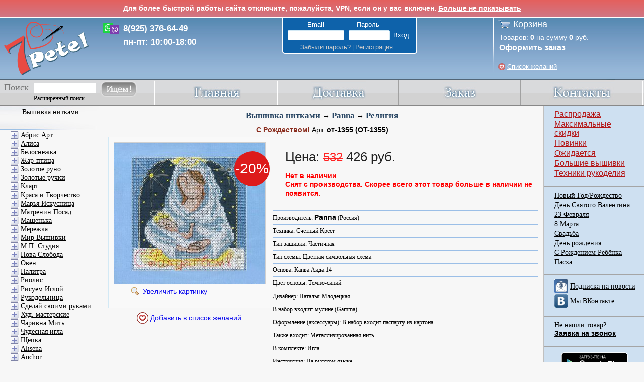

--- FILE ---
content_type: text/html; charset=UTF-8
request_url: https://www.7petel.ru/vyshivka/panna/ot-1355
body_size: 22024
content:
<!DOCTYPE html PUBLIC '-//W3C//DTD XHTML 1.0 Strict//EN' 'http://www.w3.org/TR/xhtml1/DTD/xhtml1-strict.dtd'>
<html xmlns='http://www.w3.org/1999/xhtml' lang="ru">
 <head>
	<meta http-equiv='Content-Type' content='text/html; charset=UTF-8' />
	<title>С Рождеством! от-1355 (OT-1355). Вышивка нитками > Panna > Религия. </title>	
	<meta name="description" content='Набор для вышивания - Открытка С Рождеством! от-1355 (OT-1355). Производитель Panna (Россия); Техника Счетный Крест; Тип схемы Цветная символьная схема; Основа Канва Аида 14. Категория: Вышивка нитками \ Panna \ Религия' />
	<meta name="keywords" content='Набор для вышивания - Открытка, С Рождеством!, от-1355, OT-1355, Panna, Россия, Счетный Крест, Цветная символьная схема, Канва Аида 14, Вышивка нитками, Panna, Религия, ' />

    

    
	<meta property="og:image" content="http://www.7petel.ru/pictures/m/от-1355.jpg" />
    
	<link rel="shortcut icon" href="/favicon.ico" type="image/x-icon" />
    <link rel="apple-touch-icon" href="/m/images/apple-touch-icon/touch-icon-iphone-precomposed.png">
    <link rel="apple-touch-icon" sizes="76x76" href="/m/images/apple-touch-icon/touch-icon-ipad-precomposed.png">
    <link rel="apple-touch-icon" sizes="120x120" href="/m/images/apple-touch-icon/touch-icon-iphone-retina-precomposed.png">
    <link rel="apple-touch-icon" sizes="152x152" href="/m/images/apple-touch-icon/touch-icon-ipad-retina-precomposed.png">
    <link rel="stylesheet"  href="/css/base.css?v=0c840f53" />
    <link rel="stylesheet" href="/css/typography.css?v=4c64ab37" />
    <link rel="stylesheet" href="/css/autostyles.css?v=f5fc03b2" />
    <link rel="stylesheet" href="/product.css?v=561746e3" />
    <link rel="stylesheet" href="/js/jquery-ui/jquery-ui.css" />
    <link rel="stylesheet" href="/css/review.css?v=9134c4de" />

    <script src="/js/jquery.min.js"></script>
	 <!--<script src="/js/jquery.tools.min.js"></script>-->
    <script src="/js/jquery-ui.min.js"></script>
    <!--[if lte IE 8]>
    <link href="/css/ie8.css" rel="stylesheet" type="text/css"/>
    <script type="text/javascript">
        window.ie8 = true;
    </script>
    <![endif]-->

    <script src="/js/main.js?v=978982d8"></script>
    <script src="/ajax/ajax.js?v=e9f99f5f"></script>
    <script src="/js/email_phone_check.js?v=108251d5"></script>
	<script type="text/javascript" src="/highslide/highslide-full.min.js"></script>	
	<link rel="stylesheet" type="text/css" href="/highslide/highslide.css" />
	<!--[if lt IE 7]>
	<link rel="stylesheet" type="text/css" href="/highslide/highslide-ie6.css" />
	<![endif]-->
	
	<link rel="stylesheet" type="text/css" href="/highslide_extra.css" />
	
    <!--<meta name="viewport" content="width=device-width, initial-scale=1, minimum-scale=1, maximum-scale=1, user-scalable=0" />-->
     <script type="text/javascript" src="/js/jqtransformplugin/jquery.jqtransform.js"></script>
     <link rel="stylesheet" type="text/css" href="/js/jqtransformplugin/jqtransform.css" />
	 <script src="/js/backtotop.js"></script>
    
     <script type="text/javascript" src="/js/base64_decode.js"></script>
     <script src="/js/confirm_dialog.js"></script>
    <script>function IsMobile() { return false; }</script>


</head>
<body class="">
    <!-- Yandex.Metrika counter --> <script type="text/javascript"> (function (d, w, c) { (w[c] = w[c] || []).push(function() { try { w.yaCounter18819253 = new Ya.Metrika({ id:18819253, clickmap:true, trackLinks:true, accurateTrackBounce:true, webvisor:false, ecommerce:"dataLayer" }); } catch(e) { } }); var n = d.getElementsByTagName("script")[0], s = d.createElement("script"), f = function () { n.parentNode.insertBefore(s, n); }; s.type = "text/javascript"; s.async = true; s.src = "https://mc.yandex.ru/metrika/watch.js"; if (w.opera == "[object Opera]") { d.addEventListener("DOMContentLoaded", f, false); } else { f(); } })(document, window, "yandex_metrika_callbacks"); </script> <noscript><div><img src="https://mc.yandex.ru/watch/18819253" style="position:absolute; left:-9999px;" alt="" /></div></noscript> <!-- /Yandex.Metrika counter -->
    <script type="text/javascript">window.dataLayer = window.dataLayer || [];</script>

	<a id="back-to-top" title="Back to top">&nbsp;</a>
<!-- <div style="background: linear-gradient(to bottom, #e4605e 0%,#d07684 100%); color: white; text-align: center; padding: 8px; border-bottom: 2px solid white;">
    <strong>По техническим причинам сегодня (11.04.25) с нами не получится поговорить - телефоны не работают. Вы можете написать нам в WhatsApp или в соц сетях, и мы вам ответим. Приносим извинения.</strong>
</div> -->

<div id="vpnMessage" style="background: linear-gradient(to bottom, #e4605e 0%,#d07684 100%); color: white; text-align: center; padding: 8px; border-bottom: 2px solid white;">
    <strong>Для более быстрой работы сайта отключите, пожалуйста, VPN, если он у вас включен. <a href="" id="vpnMessageHide" style="color: white;">Больше не показывать</a> </strong>
</div>
<script type="text/javascript">
    $(function() {
        var start = Date.now();
        $.ajax('/ajax/vpn_info.php?test=1').done(function() {
            var end = Date.now();
            var elapsedSecs = (end - start) / 1000;
            if(elapsedSecs < 0.15)
            {
                HideVpnMessage(false);
            }
            $.ajax('/ajax/vpn_info.php?log=1&country=US&load_time=' + elapsedSecs);
        });

        $("#vpnMessageHide").click(function(e) {
            e.preventDefault();
            HideVpnMessage();
        });

        function HideVpnMessage(slideUp = true)
        {
            if(slideUp)
            {
                $('#vpnMessage').slideUp();
            }
            else
            {
                $('#vpnMessage').hide();
            }
            $.ajax('/ajax/vpn_info.php?hide=1');
        }
    });
</script>




<script type="text/javascript">
hs.graphicsDir = '/highslide/graphics/';
hs.showCredits = false;
hs.outlineType = 'rounded-white';
hs.fadeInOut = true;
hs.blockRightClick = true;
//hs.easing = 'easeInBack';
//hs.easingClose = 'easeOutBack';
hs.transitions = ['expand', 'fade'];

hs.registerOverlay({
	html: '<div class="closebutton" onclick="return hs.close(this)" title="Close"></div>',
	position: 'top right',
	useOnHtml: true,
	fade: 2 // fading the semi-transparent overlay looks bad in IE
});

function ExpandHs(obj, url)
{
	obj.href = url;
	var result = hs.expand(obj);
	obj.href = "";
	return result;
}
</script>

<div class="outer_wrapper" >
	<div class="header">
		<div class="top">
			<a id="linktomain" href="/"></a>
            <div id="header-call">
                <!-- <div>8(499) 502-54-12</div>
                <div>8(800) 700-87-93</div> -->
                <div>8(925) 376-64-49</div>
                <div>пн-пт: 10:00-18:00</div>
            </div>
			<div class="account logo">
				<div>
				<div>
                    
                    <form method="post" id="formLogin" action="">
                    <input type="hidden" name="login" value="1">
                    <input type="hidden" name="lkey" value="999">
                    <p class="email_password">
                        <span class="account_title email">Email</span>
                        <span class="account_title password">Пароль</span>
                    </p>
                    <p id="account_input">					
                        <input type="text" name="email">
                        <input type="password" name="password">
                        <input type="submit" value="Вход">
                    </p>
                    <p class="forgot_signup">
                        <span class="account_title">
                            <a class="user_link" href="/forgot_password.php">Забыли пароль?</a> | 
                            <a class="user_link" href="/register.php">Регистрация</a>
                        </span>
                    </p>											
                    </form>
                    

                    
                </div>
                
                </div>
			</div>
		</div>
		<div class="cart">
			<p class="cart_title"><a href="/cart.php">Корзина</a></p>
			<p class="cart_prod">
            	Товаров: <span id="cartCount" class="cartCount">0</span> на сумму <span id="cartPrice" class="cartPrice">0</span> руб.
            </p>
			<p class="cart_order"><a class="light_link" href="/cart.php">Оформить заказ</a></p>
            <p class="cart_prod wishlist_header"><a id="wishlist_text" class="light_link" href="/user/wishlist.php">Список желаний</a></p>
		</div>

		<!-- Полоса меню -->
		<div class="menu">
			<div class="main">
				<a href="/index.php"><img class="menu_img" src="/img/main.jpg" alt="Главная" onmouseover="ChangeIm(this, '/img/mainover.jpg')" onmouseout="ChangeIm(this, '/img/main.jpg')"></a>
			</div>
			<div class="othermenu">
				<a href="/dostavka.php"><img class="menu_img" src="/img/delivery.jpg" alt="доставка" onmouseover="ChangeIm(this, '/img/deliveryover.jpg')" onmouseout="ChangeIm(this, '/img/delivery.jpg')"></a>
			</div>
			<div class="othermenu">
				<a href="/zakaz.php"><img class="menu_img" src="/img/order.jpg" alt="заказ" onmouseover="ChangeIm(this, '/img/orderover.jpg')" onmouseout="ChangeIm(this, '/img/order.jpg')"></a>
			</div>		
			<div class="othermenu">
				<a href="/contact.php"><img class="menu_img" src="/img/contacts.jpg" alt="контакты" onmouseover="ChangeIm(this, '/img/contactsover.jpg')" onmouseout="ChangeIm(this, '/img/contacts.jpg')"></a>
			</div>
			<div class="search_pos">
				<div class="search">
					<form id="frmMainSearch" method="get" action="/search.php">
					<p>
					<label for="search_input_menu">Поиск</label>
					</p>

                    <table border="0" cellspacing="0" cellpading="0" class="main2">
                        <tbody><tr>
                            <td> <input id="search_input_menu" type="text" name="q"> </td>
                            <td rowspan="2" class="main3"><a href="" onclick="document.getElementById('frmMainSearch').submit();return false;"><img src="/img/search.jpg" alt="" onmouseover="ChangeIm(this, '/img/searchover.jpg')" onmouseout="ChangeIm(this, '/img/search.jpg')"></a></td>
                        </tr>
                        <tr>
                            <td class="scl main4">
                            <a href="/search.php" class="main5">Расширенный поиск</a>
                            </td>
                        </tr>
                    </tbody></table>
					</form>
				</div>
			</div>
		</div>

	</div>
	<div class="container">
		<div class="wrapper">
			<div class="content" >
			<div class="cont_title">
	
	<a href="/stitch/vyshivka-nitkami">Вышивка нитками</a> &rarr;
	
	<a href="/stitch/panna">Panna</a> &rarr;
	
	<a href="/stitch/panna/religiya">Религия</a>	
</div>

<div style="float: none;">
	<div class="prod_title3"><b class="prod_name">С Рождеством!</b> Арт. <b>от-1355</b> 
        <b>(OT-1355)</b>
		
	</div>

    

    <table style="width: 100%;">
    <tr>
    <td style="width: 320px; vertical-align: top;">            
	    <div class="prod_image3" style='background:#f9f9f9;border:1px solid #d3e9f5;padding:10px 10px 29px 10px;'>
            
            <div class="discount_label">-20%</div>
            
            <a title="от-1355 - С Рождеством!" href="/pictures/l/от-1355.jpg" class="highslide" onclick="return hs.expand(this, {slideshowGroup: 1});">		
                <img alt="от-1355 - С Рождеством!" src="/pictures/b/от-1355.jpg">
                <div>Увеличить картинку</div>
            </a>
            
	    </div>          

        

        <div style="clear: both; position: relative; top: -7px; text-align: center; padding-top: 10px;">
            <a href="#" id="wishlist-toggle-12594" class="wishlist-toggle wishlist-text" onclick="ShowWishlistDialog('divWishlist', this, 12594, 'С Рождеством!', 'от-1355', 'от-1355', 'Panna', 'Счетный Крест', '13x14'); return false;"></a>
        </div>

        

	    
    </td>


    <td style="text-align: left; vertical-align: top;">
        <div class="prod_desc4" style="margin-left: 0px;">

            <div id="price-cart-delivery">
                <div class="bold-price">
                    Цена:
                    
                    <span class="regular-price">532</span>
                    
                    
                    426 руб.&nbsp;
                    
                    
                </div>
                <div class="review-stat">
                    
                    
                </div>
                
                
                
                
                <div class="prod_text4">
                    
                    
                    
                    <div style="color: red; font-weight: bold;">Нет в наличии</div>
                    <div style="color: red; font-weight: bold;">Снят с производства. Скорее всего этот товар больше в наличии не появится.</div>
                    
                </div>
            </div>
            <p class="border_line_prod"></p>
            <div id="delivery-location-dialog" class="hidden">
                <form id="delivery-location-form" method="post" action="">Загрузка...</form>
                <div class="close_dialog">
                    <input type="button" value="Закрыть">
                </div>
            </div>
            <script>
                $(function () {
                    var $locationForm = $('#delivery-location-form');
                    $('#price-cart-delivery .delivery-city').click(runCityDialog);
                    function runCityDialog() {
                        var oDialogData = {
                            title: 'Выберите город',
                            width: '350px',
                            draggable: true,
                            modal: true,
                            resizable: false,
                            open: setCloseHandlers
                        };
                        $('#delivery-location-dialog').dialog(oDialogData);
                        if (!$locationForm.children().length) {
                            $locationForm.load('/ajax/delivery_location_form.php', setLocationHandlers);
                        }
                    }
                    function setCloseHandlers() {
                        $('.ui-widget-overlay, #delivery-location-dialog .close_dialog input').click(function() {
                            $('#delivery-location-dialog').dialog('close');
                        });
                    }
                    function setLocationHandlers() {
                        $locationCity = $('#delivery-location-city');
                        $('#delivery-location-region select').change(function () {
                            var regionId = $(this).val();
                            $locationCity.find('select').hide();
                            if (regionId == 1) {
                                $locationCity.hide();
                                submitForm('Москва');
                            } else if (regionId == 2) {
                                $locationCity.hide();
                                submitForm('Санкт-Петербург');
                            } else if (regionId) {
                                $locationCity.show();
                                $('#citi_select_' + regionId).show();
                            } else {
                                $locationCity.hide();
                            }
                        });
                        $locationCity.find('select').change(function () {
                            var $select = $(this);
                            if ($select.val()) {
                                var city = $select.find('option:selected').html();
                                submitForm(city);
                            }
                        });
                    }
                    function submitForm(city) {
                        $locationForm.find('input').val(city);
                        $locationForm.submit();
                    }
                });
            </script>

		    <div class="prod_text4">
		    Производитель: <b>Panna</b> (Россия)
		    </div>				
		
		    		
		
		    
		    <p class="border_line_prod"></p>
		    <div class="prod_text4">
		    Техника: Счетный Крест
		    </div>
		    

		    
		    <p class="border_line_prod"></p>
		    <div class="prod_text4">
		    Тип зашивки: Частичная
		    </div>
		    

            
		
		    
		    <p class="border_line_prod"></p>
		    <div class="prod_text4">
		    Тип схемы: Цветная символьная схема
		    </div>
		    
		
		    
		    <p class="border_line_prod"></p>
		    <div class="prod_text4">
            Основа: Канва Аида 14
		    </div>	
		    

		    
		    <p class="border_line_prod"></p>
		    <div class="prod_text4">
		    Цвет основы: Тёмно-синий
		    </div>	
		    
		
		    
		    <p class="border_line_prod"></p>
		    <div class="prod_text4">
		    Дизайнер: Наталья Млодецкая
		    </div>
		    

		    	

		    
		    <p class="border_line_prod"></p>
		    <div class="prod_text4">
		    В набор входит: мулине (Gamma)
		    </div>
		    

		    		

		    	

		    	

		    
		    <p class="border_line_prod"></p>
		    <div class="prod_text4">
		    Оформление (аксессуары): В набор входит паспарту из картона
		    </div>
		    	

		    
		    <p class="border_line_prod"></p>
		    <div class="prod_text4">
		    Также входит: Металлизированная нить
		    </div>
		    		
		
		    
		    <p class="border_line_prod"></p>
		    <div class="prod_text4">
            В комплекте: Игла
		    </div>
		    	

		    
		    <p class="border_line_prod"></p>
		    <div class="prod_text4">
		    Инструкция: На русском языке
		    </div>
		    	

		    
		    <p class="border_line_prod"></p>
		    <div class="prod_text4">
		    Кол-во цветов: 16
		    </div>
		    			

		    
	
		    
		    <p class="border_line_prod"></p>
		    <div class="prod_text4">
		    Размер: 13x14 см
		    </div>	
		    

		    
		    <p class="border_line_prod"></p>
		    <div class="prod_text4">
		    Нитки разобраны на органайзер
		    </div>
		    
		
		    <p class="border_line_prod"></p>
            
            <div>
            
            </div>
            
	    </div>
    </td>


    </tr>
    </table>

	
</div>


<div style="width: 100%; padding-top: 10px;">



<div style="clear: both;"><h2 class="toglobal">Рекомендуем. Посмотрите:</h2></div>

<div class="related_product_list">
<div class='prod_blank' >
	<div class='prod_name' >
        <a href='/vyshivka/panna/cm-1333' title='Panna Божия Матерь Знамение'><b style='line-height:12px;'>Божия Матерь Знамение</b></a>
	</div>
	<p class='prod_art'>
		Арт. <b>цм-1333 (CM-1333)</b>
	</p>				
	<div class='prod_image'>
            
            <div class="discount_label">-25%</div>
            
		<a onMouseOver="HideShowDiv('divProduct121370', true)" onMouseOut="HideShowDiv('divProduct121370', false)"  href='/vyshivka/panna/cm-1333' title='Перейти на страницу товара' ><img src='/pictures/m/cm-1333.jpg'  alt='Божия Матерь Знамение'  onload="MoveResizeDiv('divProduct121370', this);" /></a>
		
		<div id="divProduct121370" style="width: 34px; height: 34px; z-index:2; position:relative; top: -39px;">
		<a onMouseOver="HideShowDiv('divProduct121370', true)" onMouseOut="HideShowDiv('divProduct121370', false)" href="" onclick="return ExpandHs(this, '/pictures/l/cm-1333.jpg');" title="Увеличить картинку">
		<img class="zoom_img" src="/highslide/graphics/fullexpand.gif" />
		</a>
		</div>		
		
		<script type="text/javascript">
		document.getElementById('divProduct121370').style.display = 'none';
		</script>
	</div>
	<p>
        
		<a href="" onclick="return ExpandHs(this, '/pictures/l/cm-1333.jpg');">					
			<img src="/highslide/graphics/zoom.png" alt="" style="margin-top: 1px;" /></a>		
		Panna
	</p>			
	<p class='prod_desc'>
		
		Техника: Счетный Крест
		
        
	</p>	
	
	<p class='prod_desc'>
		
		Размер: 22.5x30.5 см
		
	</p>		
	
	
	<table width='100%' style='border:0px;'>
	<tr><td style="width: 95px;">
        <a href="#" id="wishlist-toggle-121370" class="wishlist-toggle" onclick="ShowWishlistDialog('divWishlist', this, 121370, 'Божия Матерь Знамение', 'цм-1333 (CM-1333)', 'cm-1333', 'Panna', 'Счетный Крест', '22.5x30.5'); return false;"></a>
	<img src='/img/plus.jpg' class='prod_plus' onmouseout="ChangeIm(this, '/img/plus.jpg')" onmouseover="ChangeIm(this, '/img/plusover.jpg')" onclick="PlusPress('tbProdQuantity121370')" alt='плюс' />
	<img src='/img/minus.jpg' class='prod_minus' onmouseout="ChangeIm(this, '/img/minus.jpg')" onmouseover="ChangeIm(this, '/img/minusover.jpg')" onclick="MinusPress('tbProdQuantity121370')" alt='минус' />
	<input id="tbProdQuantity121370" value='1' disabled="disabled" type='text' class='prod_input'/>
	</td><td style="text-align: left;">
	<div title='Нажмите чтобы добавить в корзину' class='prod_add' onmouseover='SetGifCart(this)' onmouseout='SetPngCart(this)' onclick="AddToCartAJAX2(121370, document.getElementById('tbProdQuantity121370').value);return false;">
		<a href='' onclick="return false;">Добавить</a>
	</div>
	</td></tr>
	</table>
	
	
		
	
		
	
	<div class='prod_price'>
		
		
		
		<span style="color: red;"><s>1214</s></span>
		

        
		<b>910</b> руб.
        				
	</div>				
</div>				

</div>

</div>





<script type="text/javascript">
dataLayer.push({
    "ecommerce": {
        "detail": {
            "products": [
                {
                    "id": '12594',
                    "name" : 'С Рождеством!',
                    "price": '426',
                    "brand": 'Panna',
                    "category": 'Набор для вышивания - Открытка'
                }
            ]
        }        
    }
});
</script>

<script type="text/javascript" src="/js/nobots/common.js"></script>
<script type="text/javascript">
SaveStats('/ajax/stats.php?pid=12594');
</script>
<div id="progress-overlay"></div>
			</div>
		</div>
		<div class="left">
			<div class='cl'><a href='/stitch/vyshivka-nitkami'>Вышивка нитками</a></div><div id='dct1'><script type='text/javascript'>ShowHideDiv("dct1");</script><div class='scl'><a class='expand' href=''><img src='/img/plus3.jpg'/></a>&nbsp;<a href='/stitch/abris-art'>Абрис Арт</a><div id='dct526' style='display: none;'><div class='scl2'><a href='/stitch/abris-art/zhivotnye'>Животные</a></div><div class='scl2'><a href='/stitch/abris-art/naturmort'>Натюрморт</a></div><div class='scl2'><a href='/stitch/abris-art/peyzazhi'>Пейзажи</a></div><div class='scl2'><a href='/stitch/abris-art/cvety'>Цветы</a></div><div class='scl2'><a href='/stitch/abris-art/raznoe'>Разное</a></div></div></div><div class='scl'><a class='expand' href=''><img src='/img/plus3.jpg'/></a>&nbsp;<a href='/stitch/alisa'>Алиса</a><div id='dct175' style='display: none;'><div class='scl2'><a href='/stitch/alisa/zhivotnye'>Животные</a></div><div class='scl2'><a href='/stitch/alisa/ludi'>Люди</a></div><div class='scl2'><a href='/stitch/alisa/naturmort'>Натюрморт</a></div><div class='scl2'><a href='/stitch/alisa/peyzazhi'>Пейзажи</a></div><div class='scl2'><a href='/stitch/alisa/plushevye'>Плюшевые</a></div><div class='scl2'><a href='/stitch/alisa/religiya'>Религия</a></div><div class='scl2'><a href='/stitch/alisa/skazka'>Сказка</a></div><div class='scl2'><a href='/stitch/alisa/cvety'>Цветы</a></div><div class='scl2'><a href='/stitch/alisa/raznoe'>Разное</a></div></div></div><div class='scl'><a class='expand' href=''><img src='/img/plus3.jpg'/></a>&nbsp;<a href='/stitch/belosnezhka'>Белоснежка</a><div id='dct724' style='display: none;'><div class='scl2'><a href='/stitch/belosnezhka/zhivotnye'>Животные</a></div><div class='scl2'><a href='/stitch/belosnezhka/ludi'>Люди</a></div><div class='scl2'><a href='/stitch/belosnezhka/morskaya-tematika'>Морская тематика</a></div><div class='scl2'><a href='/stitch/belosnezhka/naturmort'>Натюрморт</a></div><div class='scl2'><a href='/stitch/belosnezhka/peyzazhi'>Пейзажи</a></div><div class='scl2'><a href='/stitch/belosnezhka/plushevye'>Плюшевые</a></div><div class='scl2'><a href='/stitch/belosnezhka/skazka'>Сказка</a></div><div class='scl2'><a href='/stitch/belosnezhka/cvety'>Цветы</a></div><div class='scl2'><a href='/stitch/belosnezhka/raznoe'>Разное</a></div></div></div><div class='scl'><a class='expand' href=''><img src='/img/plus3.jpg'/></a>&nbsp;<a href='/stitch/zhar-ptica'>Жар-птица</a><div id='dct793' style='display: none;'><div class='scl2'><a href='/stitch/zhar-ptica/zhivotnye'>Животные</a></div><div class='scl2'><a href='/stitch/zhar-ptica/ludi'>Люди</a></div><div class='scl2'><a href='/stitch/zhar-ptica/naturmort'>Натюрморт</a></div><div class='scl2'><a href='/stitch/zhar-ptica/peyzazhi'>Пейзажи</a></div><div class='scl2'><a href='/stitch/zhar-ptica/skazka'>Сказка</a></div><div class='scl2'><a href='/stitch/zhar-ptica/cvety'>Цветы</a></div><div class='scl2'><a href='/stitch/zhar-ptica/raznoe'>Разное</a></div></div></div><div class='scl'><a class='expand' href=''><img src='/img/plus3.jpg'/></a>&nbsp;<a href='/stitch/zolotoe-runo'>Золотое руно</a><div id='dct582' style='display: none;'><div class='scl2'><a href='/stitch/zolotoe-runo/zhivotnye'>Животные</a></div><div class='scl2'><a href='/stitch/zolotoe-runo/ikony'>Иконы</a></div><div class='scl2'><a href='/stitch/zolotoe-runo/ludi'>Люди</a></div><div class='scl2'><a href='/stitch/zolotoe-runo/morskaya-tematika'>Морская тематика</a></div><div class='scl2'><a href='/stitch/zolotoe-runo/naturmort'>Натюрморт</a></div><div class='scl2'><a href='/stitch/zolotoe-runo/peyzazhi'>Пейзажи</a></div><div class='scl2'><a href='/stitch/zolotoe-runo/religiya'>Религия</a></div><div class='scl2'><a href='/stitch/zolotoe-runo/skazka'>Сказка</a></div><div class='scl2'><a href='/stitch/zolotoe-runo/cvety'>Цветы</a></div><div class='scl2'><a href='/stitch/zolotoe-runo/raznoe'>Разное</a></div></div></div><div class='scl'><a class='expand' href=''><img src='/img/plus3.jpg'/></a>&nbsp;<a href='/stitch/zolotye-ruchki'>Золотые ручки</a><div id='dct575' style='display: none;'><div class='scl2'><a href='/stitch/zolotye-ruchki/zhivotnye'>Животные</a></div><div class='scl2'><a href='/stitch/zolotye-ruchki/ludi'>Люди</a></div><div class='scl2'><a href='/stitch/zolotye-ruchki/naturmort'>Натюрморт</a></div><div class='scl2'><a href='/stitch/zolotye-ruchki/peyzazhi'>Пейзажи</a></div><div class='scl2'><a href='/stitch/zolotye-ruchki/cvety'>Цветы</a></div><div class='scl2'><a href='/stitch/zolotye-ruchki/raznoe'>Разное</a></div></div></div><div class='scl'><a class='expand' href=''><img src='/img/plus3.jpg'/></a>&nbsp;<a href='/stitch/klart'>Кларт</a><div id='dct468' style='display: none;'><div class='scl2'><a href='/stitch/klart/zhivotnye'>Животные</a></div><div class='scl2'><a href='/stitch/klart/ludi'>Люди</a></div><div class='scl2'><a href='/stitch/klart/naturmort'>Натюрморт</a></div><div class='scl2'><a href='/stitch/klart/peyzazhi'>Пейзажи</a></div><div class='scl2'><a href='/stitch/klart/cvety'>Цветы</a></div><div class='scl2'><a href='/stitch/klart/raznoe'>Разное</a></div></div></div><div class='scl'><a class='expand' href=''><img src='/img/plus3.jpg'/></a>&nbsp;<a href='/stitch/krasa-i-tvorchestvo'>Краса и Творчество</a><div id='dct410' style='display: none;'><div class='scl2'><a href='/stitch/krasa-i-tvorchestvo/zhivotnye'>Животные</a></div><div class='scl2'><a href='/stitch/krasa-i-tvorchestvo/ludi'>Люди</a></div><div class='scl2'><a href='/stitch/krasa-i-tvorchestvo/peyzazhi'>Пейзажи</a></div><div class='scl2'><a href='/stitch/krasa-i-tvorchestvo/cvety'>Цветы</a></div><div class='scl2'><a href='/stitch/krasa-i-tvorchestvo/raznoe'>Разное</a></div></div></div><div class='scl'><a class='expand' href=''><img src='/img/plus3.jpg'/></a>&nbsp;<a href='/stitch/marya-iskusnica'>Марья Искусница</a><div id='dct74' style='display: none;'><div class='scl2'><a href='/stitch/marya-iskusnica/zhivotnye'>Животные</a></div><div class='scl2'><a href='/stitch/marya-iskusnica/ludi'>Люди</a></div><div class='scl2'><a href='/stitch/marya-iskusnica/naturmort'>Натюрморт</a></div><div class='scl2'><a href='/stitch/marya-iskusnica/peyzazhi'>Пейзажи</a></div><div class='scl2'><a href='/stitch/marya-iskusnica/cvety'>Цветы</a></div><div class='scl2'><a href='/stitch/marya-iskusnica/raznoe'>Разное</a></div></div></div><div class='scl'><a class='expand' href=''><img src='/img/plus3.jpg'/></a>&nbsp;<a href='/stitch/matrenin-posad'>Матрёнин Посад</a><div id='dct459' style='display: none;'><div class='scl2'><a href='/stitch/matrenin-posad/zhivotnye'>Животные</a></div><div class='scl2'><a href='/stitch/matrenin-posad/ludi'>Люди</a></div><div class='scl2'><a href='/stitch/matrenin-posad/naturmort'>Натюрморт</a></div><div class='scl2'><a href='/stitch/matrenin-posad/peyzazhi'>Пейзажи</a></div><div class='scl2'><a href='/stitch/matrenin-posad/cvety'>Цветы</a></div><div class='scl2'><a href='/stitch/matrenin-posad/raznoe'>Разное</a></div></div></div><div class='scl'><a class='expand' href=''><img src='/img/plus3.jpg'/></a>&nbsp;<a href='/stitch/mashenka'>Машенька</a><div id='dct171' style='display: none;'><div class='scl2'><a href='/stitch/mashenka/zhivotnye'>Животные</a></div><div class='scl2'><a href='/stitch/mashenka/cvety'>Цветы</a></div><div class='scl2'><a href='/stitch/mashenka/k-prazdniku'>Разное</a></div></div></div><div class='scl'><a class='expand' href=''><img src='/img/plus3.jpg'/></a>&nbsp;<a href='/stitch/merezhka'>Мережка</a><div id='dct960' style='display: none;'><div class='scl2'><a href='/stitch/merezhka/ludi'>Люди</a></div><div class='scl2'><a href='/stitch/merezhka/cvety'>Цветы</a></div><div class='scl2'><a href='/stitch/merezhka/raznoe'>Разное</a></div></div></div><div class='scl'><a class='expand' href=''><img src='/img/plus3.jpg'/></a>&nbsp;<a href='/stitch/mir-vyshivki'>Мир Вышивки</a><div id='dct1439' style='display: none;'><div class='scl2'><a href='/stitch/mir-vyshivki/zhivotnye'>Животные</a></div><div class='scl2'><a href='/stitch/mir-vyshivki/ludi'>Люди</a></div><div class='scl2'><a href='/stitch/mir-vyshivki/naturmort'>Натюрморт</a></div><div class='scl2'><a href='/stitch/mir-vyshivki/peyzazhi'>Пейзажи</a></div></div></div><div class='scl'><a class='expand' href=''><img src='/img/plus3.jpg'/></a>&nbsp;<a href='/stitch/mp-studiya'>М.П. Студия</a><div id='dct647' style='display: none;'><div class='scl2'><a href='/stitch/mp-studiya/zhivotnye'>Животные</a></div><div class='scl2'><a href='/stitch/mp-studiya/ludi'>Люди</a></div><div class='scl2'><a href='/stitch/mp-studiya/naturmort'>Натюрморт</a></div><div class='scl2'><a href='/stitch/mp-studiya/peyzazhi'>Пейзажи</a></div><div class='scl2'><a href='/stitch/mp-studiya/cvety'>Цветы</a></div><div class='scl2'><a href='/stitch/mp-studiya/raznoe'>Разное</a></div></div></div><div class='scl'><a class='expand' href=''><img src='/img/plus3.jpg'/></a>&nbsp;<a href='/stitch/nova-sloboda'>Нова Слобода</a><div id='dct237' style='display: none;'><div class='scl2'><a href='/stitch/nova-sloboda/zhivotnye'>Животные</a></div><div class='scl2'><a href='/stitch/nova-sloboda/ikony'>Иконы</a></div><div class='scl2'><a href='/stitch/nova-sloboda/ludi'>Люди</a></div><div class='scl2'><a href='/stitch/nova-sloboda/morskaya-tematika'>Морская тематика</a></div><div class='scl2'><a href='/stitch/nova-sloboda/naturmort'>Натюрморт</a></div><div class='scl2'><a href='/stitch/nova-sloboda/peyzazhi'>Пейзажи</a></div><div class='scl2'><a href='/stitch/nova-sloboda/cvety'>Цветы</a></div><div class='scl2'><a href='/stitch/nova-sloboda/raznoe'>Разное</a></div></div></div><div class='scl'><a class='expand' href=''><img src='/img/plus3.jpg'/></a>&nbsp;<a href='/stitch/oven'>Овен</a><div id='dct446' style='display: none;'><div class='scl2'><a href='/stitch/oven/zhivotnye'>Животные</a></div><div class='scl2'><a href='/stitch/oven/ludi'>Люди</a></div><div class='scl2'><a href='/stitch/oven/naturmort'>Натюрморт</a></div><div class='scl2'><a href='/stitch/oven/peyzazhi'>Пейзажи</a></div><div class='scl2'><a href='/stitch/oven/religiya'>Религия</a></div><div class='scl2'><a href='/stitch/oven/cvety'>Цветы</a></div><div class='scl2'><a href='/stitch/oven/raznoe'>Разное</a></div></div></div><div class='scl'><a class='expand' href=''><img src='/img/plus3.jpg'/></a>&nbsp;<a href='/stitch/palitra'>Палитра</a><div id='dct1009' style='display: none;'><div class='scl2'><a href='/stitch/palitra/zhivotnye'>Животные</a></div><div class='scl2'><a href='/stitch/palitra/ludi'>Люди</a></div><div class='scl2'><a href='/stitch/palitra/peyzazhi'>Пейзажи</a></div><div class='scl2'><a href='/stitch/palitra/cvety'>Цветы</a></div><div class='scl2'><a href='/stitch/palitra/raznoe'>Разное</a></div></div></div><div class='scl'><a class='expand' href=''><img src='/img/plus3.jpg'/></a>&nbsp;<a href='/stitch/riolis'>Риолис</a><div id='dct8' style='display: none;'><div class='scl2'><a href='/stitch/riolis/zhivotnye'>Животные</a></div><div class='scl2'><a href='/stitch/riolis/ikony'>Иконы</a></div><div class='scl2'><a href='/stitch/riolis/ludi'>Люди</a></div><div class='scl2'><a href='/stitch/riolis/morskaya-tematika'>Морская тематика</a></div><div class='scl2'><a href='/stitch/riolis/naturmort'>Натюрморт</a></div><div class='scl2'><a href='/stitch/riolis/peyzazhi'>Пейзажи</a></div><div class='scl2'><a href='/stitch/riolis/religiya'>Религия</a></div><div class='scl2'><a href='/stitch/riolis/cvety'>Цветы</a></div><div class='scl2'><a href='/stitch/riolis/raznoe'>Разное</a></div></div></div><div class='scl'><a class='expand' href=''><img src='/img/plus3.jpg'/></a>&nbsp;<a href='/stitch/risuem-igloy'>Рисуем Иглой</a><div id='dct155' style='display: none;'><div class='scl2'><a href='/stitch/risuem-igloy/zhivotnye'>Животные</a></div><div class='scl2'><a href='/stitch/risuem-igloy/ludi'>Люди</a></div><div class='scl2'><a href='/stitch/risuem-igloy/raznoe'>Разное</a></div></div></div><div class='scl'><a class='expand' href=''><img src='/img/plus3.jpg'/></a>&nbsp;<a href='/stitch/rukodelnica'>Рукодельница</a><div id='dct1367' style='display: none;'><div class='scl2'><a href='/stitch/rukodelnica/zhivotnye'>Животные</a></div><div class='scl2'><a href='/stitch/rukodelnica/peyzazhi'>Пейзажи</a></div></div></div><div class='scl'><a class='expand' href=''><img src='/img/plus3.jpg'/></a>&nbsp;<a href='/stitch/sdelay-svoimi-rukami'>Сделай своими руками</a><div id='dct1019' style='display: none;'><div class='scl2'><a href='/stitch/sdelay-svoimi-rukami/zhivotnye'>Животные</a></div><div class='scl2'><a href='/stitch/sdelay-svoimi-rukami/ludi'>Люди</a></div><div class='scl2'><a href='/stitch/sdelay-svoimi-rukami/morskaya-tematika'>Морская тематика</a></div><div class='scl2'><a href='/stitch/sdelay-svoimi-rukami/naturmort'>Натюрморт</a></div><div class='scl2'><a href='/stitch/sdelay-svoimi-rukami/peyzazhi'>Пейзажи</a></div><div class='scl2'><a href='/stitch/sdelay-svoimi-rukami/cvety'>Цветы</a></div><div class='scl2'><a href='/stitch/sdelay-svoimi-rukami/raznoe'>Разное</a></div></div></div><div class='scl'><a class='expand' href=''><img src='/img/plus3.jpg'/></a>&nbsp;<a href='/stitch/hudozhestvennye-masterskie'>Худ. мастерские</a><div id='dct520' style='display: none;'><div class='scl2'><a href='/stitch/hud-masterskie/zhivotnye'>Животные</a></div><div class='scl2'><a href='/stitch/hudozhestvennye-masterskie/ikony'>Иконы</a></div><div class='scl2'><a href='/stitch/hud-masterskie/ludi'>Люди</a></div><div class='scl2'><a href='/stitch/hudozhestvennye-masterskie/peyzazhi'>Пейзажи</a></div></div></div><div class='scl'><a class='expand' href=''><img src='/img/plus3.jpg'/></a>&nbsp;<a href='/stitch/charivna-mit'>Чаривна Мить</a><div id='dct36' style='display: none;'><div class='scl2'><a href='/stitch/charivna-mit/zhivotnye'>Животные</a></div><div class='scl2'><a href='/stitch/charivna-mit/portrety'>Люди</a></div><div class='scl2'><a href='/stitch/charivna-mit/peyzazhi'>Пейзажи</a></div><div class='scl2'><a href='/stitch/charivna-mit/cvety'>Цветы</a></div><div class='scl2'><a href='/stitch/charivna-mit/raznoe'>Разное</a></div></div></div><div class='scl'><a class='expand' href=''><img src='/img/plus3.jpg'/></a>&nbsp;<a href='/stitch/chudesnaya-igla'>Чудесная игла</a><div id='dct35' style='display: none;'><div class='scl2'><a href='/stitch/chudesnaya-igla/zhivotnye'>Животные</a></div><div class='scl2'><a href='/stitch/chudesnaya-igla/ludi'>Люди</a></div><div class='scl2'><a href='/stitch/chudesnaya-igla/naturmort'>Натюрморт</a></div><div class='scl2'><a href='/stitch/chudesnaya-igla/peyzazhi'>Пейзажи</a></div><div class='scl2'><a href='/stitch/chudesnaya-igla/plushevye'>Плюшевые</a></div><div class='scl2'><a href='/stitch/chudesnaya-igla/religiya'>Религия</a></div><div class='scl2'><a href='/stitch/chudesnaya-igla/cvety'>Цветы</a></div><div class='scl2'><a href='/stitch/chudesnaya-igla/raznoe'>Разное</a></div></div></div><div class='scl'><a class='expand' href=''><img src='/img/plus3.jpg'/></a>&nbsp;<a href='/stitch/schepka'>Щепка</a><div id='dct1313' style='display: none;'><div class='scl2'><a href='/stitch/schepka/zhivotnye'>Животные</a></div><div class='scl2'><a href='/stitch/schepka/ludi'>Люди</a></div><div class='scl2'><a href='/stitch/schepka/naturmort'>Натюрморт</a></div><div class='scl2'><a href='/stitch/schepka/peyzazhi'>Пейзажи</a></div><div class='scl2'><a href='/stitch/schepka/cvety'>Цветы</a></div><div class='scl2'><a href='/stitch/schepka/raznoe'>Разное</a></div></div></div><div class='scl'><a class='expand' href=''><img src='/img/plus3.jpg'/></a>&nbsp;<a href='/stitch/alisena'>Alisena</a><div id='dct325' style='display: none;'><div class='scl2'><a href='/stitch/alisena/zhivotnye'>Животные</a></div><div class='scl2'><a href='/stitch/alisena/ludi'>Люди</a></div><div class='scl2'><a href='/stitch/alisena/naturmort'>Натюрморт</a></div><div class='scl2'><a href='/stitch/alisena/peyzazhi'>Пейзажи</a></div><div class='scl2'><a href='/stitch/alisena/religiya'>Религия</a></div><div class='scl2'><a href='/stitch/alisena/cvety'>Цветы</a></div><div class='scl2'><a href='/stitch/alisena/raznoe'>Разное</a></div></div></div><div class='scl'><a class='expand' href=''><img src='/img/plus3.jpg'/></a>&nbsp;<a href='/stitch/anchor'>Anchor</a><div id='dct52' style='display: none;'><div class='scl2'><a href='/stitch/anchor/zhivotnye'>Животные</a></div><div class='scl2'><a href='/stitch/anchor/peyzazhi'>Пейзажи</a></div><div class='scl2'><a href='/stitch/anchor/mishki-teddi'>Плюшевые</a></div><div class='scl2'><a href='/stitch/anchor/cvety'>Цветы</a></div><div class='scl2'><a href='/stitch/anchor/raznoe'>Разное</a></div></div></div><div class='scl'><a class='expand' href=''><img src='/img/plus3.jpg'/></a>&nbsp;<a href='/stitch/aquarelle'>Aquarelle</a><div id='dct1408' style='display: none;'><div class='scl2'><a href='/stitch/aquarelle/zhivotnye'>Животные</a></div><div class='scl2'><a href='/stitch/aquarelle/naturmort'>Натюрморт</a></div><div class='scl2'><a href='/stitch/aquarelle/peyzazhi'>Пейзажи</a></div><div class='scl2'><a href='/stitch/aquarelle/cvety'>Цветы</a></div></div></div><div class='scl'><a class='expand' href=''><img src='/img/plus3.jpg'/></a>&nbsp;<a href='/stitch/artika'>Artika</a><div id='dct1446' style='display: none;'><div class='scl2'><a href='/stitch/artika/zhivotnye'>Животные</a></div><div class='scl2'><a href='/stitch/artika/morskaya-tematika'>Морская тематика</a></div><div class='scl2'><a href='/stitch/artika/cvety'>Цветы</a></div><div class='scl2'><a href='/stitch/artika/raznoe'>Разное</a></div></div></div><div class='scl'><a class='expand' href=''><img src='/img/plus3.jpg'/></a>&nbsp;<a href='/stitch/bothy-threads'>Bothy Threads</a><div id='dct1042' style='display: none;'><div class='scl2'><a href='/stitch/bothy-threads/zhivotnye'>Животные</a></div><div class='scl2'><a href='/stitch/bothy-threads/ludi'>Люди</a></div><div class='scl2'><a href='/stitch/bothy-threads/raznoe'>Разное</a></div></div></div><div class='scl'><a class='expand' href=''><img src='/img/plus3.jpg'/></a>&nbsp;<a href='/stitch/candamar-designs'>Candamar Designs</a><div id='dct68' style='display: none;'><div class='scl2'><a href='/stitch/candamar-designs/ludi'>Люди</a></div><div class='scl2'><a href='/stitch/candamar-designs/peyzazhi'>Пейзажи</a></div><div class='scl2'><a href='/stitch/candamar-designs/skazka'>Сказка</a></div><div class='scl2'><a href='/stitch/candamar-designs/cvety'>Цветы</a></div><div class='scl2'><a href='/stitch/candamar-designs/raznoe'>Разное</a></div></div></div><div class='scl'><a class='expand' href=''><img src='/img/plus3.jpg'/></a>&nbsp;<a href='/stitch/classic-design'>Classic Design</a><div id='dct1253' style='display: none;'><div class='scl2'><a href='/stitch/classic-design/zhivotnye'>Животные</a></div><div class='scl2'><a href='/stitch/classic-design/ludi'>Люди</a></div><div class='scl2'><a href='/stitch/classic-design/naturmort'>Натюрморт</a></div><div class='scl2'><a href='/stitch/classic-design/peyzazhi'>Пейзажи</a></div><div class='scl2'><a href='/stitch/classic-design/cvety'>Цветы</a></div></div></div><div class='scl'><a class='expand' href=''><img src='/img/plus3.jpg'/></a>&nbsp;<a href='/stitch/collection-dart'>Collection D'Art</a><div id='dct1127' style='display: none;'><div class='scl2'><a href='/stitch/collection-dart/zhivotnye'>Животные</a></div><div class='scl2'><a href='/stitch/collection-dart/peyzazhi'>Пейзажи</a></div><div class='scl2'><a href='/stitch/collection-dart/cvety'>Цветы</a></div><div class='scl2'><a href='/stitch/collection-dart/raznoe'>Разное</a></div></div></div><div class='scl'><a class='expand' href=''><img src='/img/plus3.jpg'/></a>&nbsp;<a href='/stitch/dimensions'>Dimensions</a><div id='dct3' style='display: none;'><div class='scl2'><a href='/stitch/dimensions/zhivotnye'>Животные</a></div><div class='scl2'><a href='/stitch/dimensions/ludi'>Люди</a></div><div class='scl2'><a href='/stitch/dimensions/morskaya-tematika'>Морская тематика</a></div><div class='scl2'><a href='/stitch/dimensions/naturmort'>Натюрморт</a></div><div class='scl2'><a href='/stitch/dimensions/peyzazhi'>Пейзажи</a></div><div class='scl2'><a href='/stitch/dimensions/plushevye'>Плюшевые</a></div><div class='scl2'><a href='/stitch/dimensions/skazka'>Сказка</a></div><div class='scl2'><a href='/stitch/dimensions/cvety'>Цветы</a></div><div class='scl2'><a href='/stitch/dimensions/raznoe'>Разное</a></div></div></div><div class='scl'><a class='expand' href=''><img src='/img/plus3.jpg'/></a>&nbsp;<a href='/stitch/eva-rosenstand'>Eva Rosenstand</a><div id='dct21' style='display: none;'><div class='scl2'><a href='/stitch/eva-rosenstand/zhivotnye'>Животные</a></div><div class='scl2'><a href='/stitch/eva-rosenstand/ludi'>Люди</a></div><div class='scl2'><a href='/stitch/eva-rosenstand/naturmort'>Натюрморт</a></div><div class='scl2'><a href='/stitch/eva-rosenstand/peyzazhi'>Пейзажи</a></div><div class='scl2'><a href='/stitch/eva-rosenstand/raznoe'>Разное</a></div></div></div><div class='scl'><a class='expand' href=''><img src='/img/plus3.jpg'/></a>&nbsp;<a href='/stitch/heritage'>Heritage</a><div id='dct616' style='display: none;'><div class='scl2'><a href='/stitch/heritage/zhivotnye'>Животные</a></div></div></div><div class='scl'><a class='expand' href=''><img src='/img/plus3.jpg'/></a>&nbsp;<a href='/stitch/hobbypro'>Hobby&Pro</a><div id='dct700' style='display: none;'><div class='scl2'><a href='/stitch/hobbypro/zhivotnye'>Животные</a></div><div class='scl2'><a href='/stitch/hobbypro/ludi'>Люди</a></div><div class='scl2'><a href='/stitch/hobbypro/naturmort'>Натюрморт</a></div><div class='scl2'><a href='/stitch/hobbypro/peyzazhi'>Пейзажи</a></div><div class='scl2'><a href='/stitch/hobbypro/cvety'>Цветы</a></div></div></div><div class='scl'><a class='expand' href=''><img src='/img/plus3.jpg'/></a>&nbsp;<a href='/stitch/kustom-krafts'>Kustom Krafts</a><div id='dct80' style='display: none;'><div class='scl2'><a href='/stitch/kustom-krafts/zhivotnye'>Животные</a></div><div class='scl2'><a href='/stitch/kustom-krafts/skazka'>Сказка</a></div></div></div><div class='scl'><a class='expand' href=''><img src='/img/plus3.jpg'/></a>&nbsp;<a href='/stitch/lanarte'>Lanarte</a><div id='dct137' style='display: none;'><div class='scl2'><a href='/stitch/lanarte/zhivotnye'>Животные</a></div><div class='scl2'><a href='/stitch/lanarte/ludi'>Люди</a></div><div class='scl2'><a href='/stitch/lanarte/naturmort'>Натюрморт</a></div><div class='scl2'><a href='/stitch/lanarte/peyzazhi'>Пейзажи</a></div><div class='scl2'><a href='/stitch/lanarte/cvety'>Цветы</a></div><div class='scl2'><a href='/stitch/lanarte/raznoe'>Разное</a></div></div></div><div class='scl'><a class='expand' href=''><img src='/img/plus3.jpg'/></a>&nbsp;<a href='/stitch/letistitch'>Letistitch</a><div id='dct1274' style='display: none;'><div class='scl2'><a href='/stitch/letistitch/zhivotnye'>Животные</a></div><div class='scl2'><a href='/stitch/letistitch/ludi'>Люди</a></div><div class='scl2'><a href='/stitch/letistitch/morskaya-tematika'>Морская тематика</a></div><div class='scl2'><a href='/stitch/letistitch/naturmort'>Натюрморт</a></div><div class='scl2'><a href='/stitch/letistitch/peyzazhi-'>Пейзажи</a></div><div class='scl2'><a href='/stitch/letistitch/cvety'>Цветы</a></div><div class='scl2'><a href='/stitch/letistitch/raznoe'>Разное</a></div></div></div><div class='scl2'><a href='/stitch/life-is-beautiful'>Life is beautiful</a></div><div class='scl'><a class='expand' href=''><img src='/img/plus3.jpg'/></a>&nbsp;<a href='/stitch/luca-s'>Luca-S</a><div id='dct156' style='display: none;'><div class='scl2'><a href='/stitch/luca-s/zhivotnye'>Животные</a></div><div class='scl2'><a href='/stitch/luca-s/ludi'>Люди</a></div><div class='scl2'><a href='/stitch/luca-s/naturmort'>Натюрморт</a></div><div class='scl2'><a href='/stitch/luca-s/peyzazhi'>Пейзажи</a></div><div class='scl2'><a href='/stitch/luca-s/plushevye'>Плюшевые</a></div><div class='scl2'><a href='/stitch/luca-s/religiya'>Религия</a></div><div class='scl2'><a href='/stitch/luca-s/cvety'>Цветы</a></div><div class='scl2'><a href='/stitch/luca-s/raznoe'>Разное</a></div></div></div><div class='scl'><a class='expand' href=''><img src='/img/plus3.jpg'/></a>&nbsp;<a href='/stitch/maia'>Maia</a><div id='dct56' style='display: none;'><div class='scl2'><a href='/stitch/maia/zhivotnye'>Животные</a></div></div></div><div class='scl'><a class='expand' href=''><img src='/img/plus3.jpg'/></a>&nbsp;<a href='/stitch/minimo'>MINIMO</a><div id='dct1338' style='display: none;'><div class='scl2'><a href='/stitch/minimo/minimo'>Люди</a></div><div class='scl2'><a href='/stitch/minimo/peyzazhi'>Пейзажи</a></div></div></div><div class='scl'><a class='expand' href=''><img src='/img/plus3.jpg'/></a>&nbsp;<a href='/stitch/neocraft'>Neocraft</a><div id='dct458' style='display: none;'><div class='scl2'><a href='/stitch/neocraft/zhivotnye'>Животные</a></div><div class='scl2'><a href='/stitch/neocraft/ludi'>Люди</a></div><div class='scl2'><a href='/stitch/neocraft/peyzazhi'>Пейзажи</a></div><div class='scl2'><a href='/stitch/neocraft/raznoe'>Разное</a></div></div></div><div class='scl'><a class='expand' href=''><img src='/img/plus3.jpg'/></a>&nbsp;<a href='/stitch/panna'>Panna</a><div id='dct252' style='display: none;'><div class='scl2'><a href='/stitch/panna/zhivotnye'>Животные</a></div><div class='scl2'><a href='/stitch/panna/ikony'>Иконы</a></div><div class='scl2'><a href='/stitch/panna/ludi'>Люди</a></div><div class='scl2'><a href='/stitch/panna/morskaya-tematika'>Морская тематика</a></div><div class='scl2'><a href='/stitch/panna/naturmort'>Натюрморт</a></div><div class='scl2'><a href='/stitch/panna/peyzazhi'>Пейзажи</a></div><div class='scl2'><a href='/stitch/panna/plushevye'>Плюшевые</a></div><div class='scl2'><a href='/stitch/panna/religiya'>Религия</a></div><div class='scl2'><a href='/stitch/panna/skazka'>Сказка</a></div><div class='scl2'><a href='/stitch/panna/cvety'>Цветы</a></div><div class='scl2'><a href='/stitch/panna/raznoe'>Разное</a></div></div></div><div class='scl'><a class='expand' href=''><img src='/img/plus3.jpg'/></a>&nbsp;<a href='/stitch/pinn-'>Pinn</a><div id='dct717' style='display: none;'><div class='scl2'><a href='/stitch/pinn/zhivotnye'>Животные</a></div><div class='scl2'><a href='/stitch/pinn/ludi'>Люди</a></div><div class='scl2'><a href='/stitch/pinn/cvety'>Цветы</a></div></div></div><div class='scl'><a class='expand' href=''><img src='/img/plus3.jpg'/></a>&nbsp;<a href='/stitch/rto'>RTO</a><div id='dct135' style='display: none;'><div class='scl2'><a href='/stitch/rto/zhivotnye'>Животные</a></div><div class='scl2'><a href='/stitch/rto/ludi'>Люди</a></div><div class='scl2'><a href='/stitch/rto/naturmort'>Натюрморт</a></div><div class='scl2'><a href='/stitch/rto/peyzazhi'>Пейзажи</a></div><div class='scl2'><a href='/stitch/rto/plushevye'>Плюшевые</a></div><div class='scl2'><a href='/stitch/rto/cvety'>Цветы</a></div><div class='scl2'><a href='/stitch/rto/raznoe'>Разное</a></div></div></div><div class='scl'><a class='expand' href=''><img src='/img/plus3.jpg'/></a>&nbsp;<a href='/stitch/thea-gouverneur'>Thea Gouverneur</a><div id='dct203' style='display: none;'><div class='scl2'><a href='/stitch/thea-gouverneur/zhivotnye'>Животные</a></div><div class='scl2'><a href='/stitch/thea-gouverneur/ludi'>Люди</a></div><div class='scl2'><a href='/stitch/thea-gouverneur/peyzazhi'>Пейзажи</a></div><div class='scl2'><a href='/stitch/thea-gouverneur/cvety'>Цветы</a></div><div class='scl2'><a href='/stitch/thea-gouverneur/raznoe'>Разное</a></div></div></div><div class='scl'><a class='expand' href=''><img src='/img/plus3.jpg'/></a>&nbsp;<a href='/stitch/vervaco'>Vervaco</a><div id='dct47' style='display: none;'><div class='scl2'><a href='/stitch/vervaco/zhivotnye'>Животные</a></div><div class='scl2'><a href='/stitch/vervaco/ludi'>Люди</a></div><div class='scl2'><a href='/stitch/vervaco/naturmort'>Натюрморт</a></div><div class='scl2'><a href='/stitch/vervaco/peyzazhi'>Пейзажи</a></div><div class='scl2'><a href='/stitch/vervaco/plushevye'>Плюшевые</a></div><div class='scl2'><a href='/stitch/vervaco/cvety'>Цветы</a></div><div class='scl2'><a href='/stitch/vervaco/ornament'>Разное</a></div></div></div><div class='scl'><a class='expand' href=''><img src='/img/plus3.jpg'/></a>&nbsp;<a href='/stitch/xiu-crafts'>Xiu Crafts</a><div id='dct626' style='display: none;'><div class='scl2'><a href='/stitch/xiu-crafts/naturmort'>Натюрморт</a></div><div class='scl2'><a href='/stitch/xiu-crafts/peyzazhi'>Пейзажи</a></div><div class='scl2'><a href='/stitch/xiu-crafts/cvety'>Цветы</a></div><div class='scl2'><a href='/stitch/xiu-crafts/raznoe'>Разное</a></div></div></div><div class='scl'>&nbsp;</div></div><div class='cl'><a href='/stitch/biser'>Вышивка бисером, бисероплетение</a></div><div id='dct2'><script type='text/javascript'>ShowHideDiv("dct2");</script><div class='scl'><a class='expand' href=''><img src='/img/plus3.jpg'/></a>&nbsp;<a href='/stitch/biser/abris-art'>Абрис Арт</a><div id='dct198' style='display: none;'><div class='scl2'><a href='/stitch/biser/abris-art/zhivotnye'>Животные</a></div><div class='scl2'><a href='/stitch/biser/abris-art/ikony'>Иконы</a></div><div class='scl2'><a href='/stitch/biser/abris-art/ludi'>Люди</a></div><div class='scl2'><a href='/stitch/biser/abris-art/morskaya-tematika'>Морская тематика</a></div><div class='scl2'><a href='/stitch/biser/abris-art/naturmort'>Натюрморт</a></div><div class='scl2'><a href='/stitch/biser/abris-art/peyzazhi'>Пейзажи</a></div><div class='scl2'><a href='/stitch/biser/abris-art/plushevye'>Плюшевые</a></div><div class='scl2'><a href='/stitch/biser/abris-art/religiya'>Религия</a></div><div class='scl2'><a href='/stitch/biser/abris-art/cvety'>Цветы</a></div><div class='scl2'><a href='/stitch/biser/abris-art/raznoe'>Разное</a></div></div></div><div class='scl'><a class='expand' href=''><img src='/img/plus3.jpg'/></a>&nbsp;<a href='/stitch/biser/aleksandra-tokareva'>Александра Токарева</a><div id='dct1198' style='display: none;'><div class='scl2'><a href='/stitch/biser/aleksandra-tokareva/zhivotnye'>Животные</a></div><div class='scl2'><a href='/stitch/biser/aleksandra-tokareva/ludi'>Люди</a></div><div class='scl2'><a href='/stitch/biser/aleksandra-tokareva/cvety'>Цветы</a></div></div></div><div class='scl'><a class='expand' href=''><img src='/img/plus3.jpg'/></a>&nbsp;<a href='/stitch/biser/belosnezhka'>Белоснежка</a><div id='dct755' style='display: none;'><div class='scl2'><a href='/stitch/biser/belosnezhka/cvety'>Цветы</a></div></div></div><div class='scl'><a class='expand' href=''><img src='/img/plus3.jpg'/></a>&nbsp;<a href='/stitch/biser/vdohnovenie'>Вдохновение</a><div id='dct1111' style='display: none;'><div class='scl2'><a href='/stitch/biser/vdohnovenie/ikony'>Иконы</a></div></div></div><div class='scl'><a class='expand' href=''><img src='/img/plus3.jpg'/></a>&nbsp;<a href='/stitch/biser/vyshivaem-biserom'>Вышиваем Бисером</a><div id='dct630' style='display: none;'><div class='scl2'><a href='/stitch/biser/vyshivaem-biserom/zhivotnye'>Животные</a></div><div class='scl2'><a href='/stitch/biser/vyshivaem-biserom/ikony'>Иконы</a></div><div class='scl2'><a href='/stitch/biser/vyshivaem-biserom/ludi'>Люди</a></div><div class='scl2'><a href='/stitch/biser/vyshivaem-biserom/naturmort'>Натюрморт</a></div><div class='scl2'><a href='/stitch/biser/vyshivaem-biserom/peyzazhi'>Пейзажи</a></div><div class='scl2'><a href='/stitch/biser/vyshivaem-biserom/cvety'>Цветы</a></div><div class='scl2'><a href='/stitch/biser/vyshivaem-biserom/raznoe'>Разное</a></div></div></div><div class='scl'><a class='expand' href=''><img src='/img/plus3.jpg'/></a>&nbsp;<a href='/stitch/biser/zolotoe-runo'>Золотое руно</a><div id='dct593' style='display: none;'><div class='scl2'><a href='/stitch/biser/zolotoe-runo/zhivotnye'>Животные</a></div><div class='scl2'><a href='/stitch/biser/zolotoe-runo/ikony'>Иконы</a></div><div class='scl2'><a href='/stitch/biser/zolotoe-runo/naturmort'>Натюрморт</a></div><div class='scl2'><a href='/stitch/biser/zolotoe-runo/peyzazhi'>Пейзажи</a></div><div class='scl2'><a href='/stitch/biser/zolotoe-runo/raznoe'>Разное</a></div></div></div><div class='scl'><a class='expand' href=''><img src='/img/plus3.jpg'/></a>&nbsp;<a href='/stitch/biser/zolotye-ruchki'>Золотые ручки</a><div id='dct456' style='display: none;'><div class='scl2'><a href='/stitch/biser/zolotye-ruchki/zhivotnye'>Животные</a></div><div class='scl2'><a href='/stitch/biser/zolotye-ruchki/ikony'>Иконы</a></div><div class='scl2'><a href='/stitch/biser/zolotye-ruchki/ludi'>Люди</a></div><div class='scl2'><a href='/stitch/biser/zolotye-ruchki/naturmort'>Натюрморт</a></div><div class='scl2'><a href='/stitch/biser/zolotye-ruchki/peyzazhi'>Пейзажи</a></div><div class='scl2'><a href='/stitch/biser/zolotye-ruchki/cvety'>Цветы</a></div><div class='scl2'><a href='/stitch/biser/zolotye-ruchki/raznoe'>Разное</a></div></div></div><div class='scl'><a class='expand' href=''><img src='/img/plus3.jpg'/></a>&nbsp;<a href='/stitch/biser/kartiny-biserom'>Картины Бисером</a><div id='dct353' style='display: none;'><div class='scl2'><a href='/stitch/biser/kartiny-biserom/zhivotnye'>Животные</a></div><div class='scl2'><a href='/stitch/biser/kartiny-biserom/ikony'>Иконы</a></div><div class='scl2'><a href='/stitch/biser/kartiny-biserom/naturmort'>Натюрморт</a></div><div class='scl2'><a href='/stitch/biser/kartiny-biserom/peyzazhi'>Пейзажи</a></div><div class='scl2'><a href='/stitch/biser/kartiny-biserom/cvety'>Цветы</a></div><div class='scl2'><a href='/stitch/biser/kartiny-biserom/raznoe'>Разное</a></div></div></div><div class='scl'><a class='expand' href=''><img src='/img/plus3.jpg'/></a>&nbsp;<a href='/stitch/biser/klart'>Кларт</a><div id='dct475' style='display: none;'><div class='scl2'><a href='/stitch/biser/klart/zhivotnye'>Животные</a></div><div class='scl2'><a href='/stitch/biser/klart/raznoe'>Разное</a></div></div></div><div class='scl'><a class='expand' href=''><img src='/img/plus3.jpg'/></a>&nbsp;<a href='/stitch/biser/krasa-i-tvorchestvo'>Краса и Творчество</a><div id='dct402' style='display: none;'><div class='scl2'><a href='/stitch/biser/krasa-i-tvorchestvo/zhivotnye'>Животные</a></div><div class='scl2'><a href='/stitch/biser/krasa-i-tvorchestvo/ikony'>Иконы</a></div><div class='scl2'><a href='/stitch/biser/krasa-i-tvorchestvo/ludi'>Люди</a></div><div class='scl2'><a href='/stitch/biser/krasa-i-tvorchestvo/naturmort'>Натюрморт</a></div><div class='scl2'><a href='/stitch/biser/krasa-i-tvorchestvo/cvety'>Цветы</a></div></div></div><div class='scl'><a class='expand' href=''><img src='/img/plus3.jpg'/></a>&nbsp;<a href='/stitch/biser/kroshe'>Кроше</a><div id='dct4' style='display: none;'><div class='scl2'><a href='/stitch/biser/kroshe/pticy'>Животные</a></div><div class='scl2'><a href='/stitch/biser/kroshe/ikony'>Иконы</a></div><div class='scl2'><a href='/stitch/biser/kroshe/ludi'>Люди</a></div><div class='scl2'><a href='/stitch/biser/kroshe/morskaya-tematika'>Морская тематика</a></div><div class='scl2'><a href='/stitch/biser/kroshe/naturmort'>Натюрморт</a></div><div class='scl2'><a href='/stitch/biser/kroshe/peyzazhi'>Пейзажи</a></div><div class='scl2'><a href='/stitch/biser/kroshe/cvety'>Цветы</a></div><div class='scl2'><a href='/stitch/biser/kroshe/raznoe'>Разное</a></div></div></div><div class='scl'><a class='expand' href=''><img src='/img/plus3.jpg'/></a>&nbsp;<a href='/stitch/biser/magiya-kanvy'>Магия канвы</a><div id='dct427' style='display: none;'><div class='scl2'><a href='/stitch/biser/magiya-kanvy/zhivotnye'>Животные</a></div><div class='scl2'><a href='/stitch/biser/magiya-kanvy/naturmort'>Натюрморт</a></div><div class='scl2'><a href='/stitch/biser/magiya-kanvy/peyzazhi'>Пейзажи</a></div><div class='scl2'><a href='/stitch/biser/magiya-kanvy/cvety'>Цветы</a></div></div></div><div class='scl'><a class='expand' href=''><img src='/img/plus3.jpg'/></a>&nbsp;<a href='/stitch/biser/matrenin-posad'>Матрёнин Посад</a><div id='dct460' style='display: none;'><div class='scl2'><a href='/stitch/biser/matrenin-posad/zhivotnye'>Животные</a></div><div class='scl2'><a href='/stitch/biser/matrenin-posad/ludi'>Люди</a></div><div class='scl2'><a href='/stitch/biser/matrenin-posad/naturmort'>Натюрморт</a></div><div class='scl2'><a href='/stitch/biser/matrenin-posad/peyzazhi'>Пейзажи</a></div><div class='scl2'><a href='/stitch/biser/matrenin-posad/religiya'>Религия</a></div><div class='scl2'><a href='/stitch/biser/matrenin-posad/cvety'>Цветы</a></div><div class='scl2'><a href='/stitch/biser/matrenin-posad/raznoe'>Разное</a></div></div></div><div class='scl'><a class='expand' href=''><img src='/img/plus3.jpg'/></a>&nbsp;<a href='/stitch/biser/nova-sloboda'>Нова Слобода</a><div id='dct244' style='display: none;'><div class='scl2'><a href='/stitch/biser/nova-sloboda/zhivotnye'>Животные</a></div><div class='scl2'><a href='/stitch/biser/nova-sloboda/ikony'>Иконы</a></div><div class='scl2'><a href='/stitch/biser/nova-sloboda/ludi'>Люди</a></div><div class='scl2'><a href='/stitch/biser/nova-sloboda/peyzazhi'>Пейзажи</a></div><div class='scl2'><a href='/stitch/biser/nova-sloboda/cvety'>Цветы</a></div><div class='scl2'><a href='/stitch/biser/nova-sloboda/raznoe'>Разное</a></div></div></div><div class='scl'><a class='expand' href=''><img src='/img/plus3.jpg'/></a>&nbsp;<a href='/stitch/kartiny-strazami/obraza-v-kamenyah'>Образа в каменьях</a><div id='dct525' style='display: none;'><div class='scl2'><a href='/stitch/biser/obraza-v-kamenyah/zhivotnye'>Животные</a></div><div class='scl2'><a href='/stitch/biser/obraza-v-kamenyah/ikony'>Иконы</a></div><div class='scl2'><a href='/stitch/biser/obraza-v-kamenyah/ludi'>Люди</a></div><div class='scl2'><a href='/stitch/biser/obraza-v-kamenyah/naturmort'>Натюрморт</a></div><div class='scl2'><a href='/stitch/biser/obraza-v-kamenyah/religiya'>Религия</a></div><div class='scl2'><a href='/stitch/biser/obraza-v-kamenyah/cvety'>Цветы</a></div><div class='scl2'><a href='/stitch/biser/obraza-v-kamenyah/raznoe'>Разное</a></div></div></div><div class='scl'><a class='expand' href=''><img src='/img/plus3.jpg'/></a>&nbsp;<a href='/stitch/biser/riolis'>Риолис</a><div id='dct193' style='display: none;'><div class='scl2'><a href='/stitch/biser/riolis/zhivotnye'>Животные</a></div><div class='scl2'><a href='/stitch/biser/riolis/raznoe'>Разное</a></div></div></div><div class='scl'><a class='expand' href=''><img src='/img/plus3.jpg'/></a>&nbsp;<a href='/stitch/biser/tela-artis'>Тэла Артис</a><div id='dct1352' style='display: none;'><div class='scl2'><a href='/stitch/biser/tela-artis/zhivotnye'>Животные</a></div><div class='scl2'><a href='/stitch/biser/tela-artis/ludi'>Люди</a></div><div class='scl2'><a href='/stitch/biser/tela-artis/naturmort'>Натюрморт</a></div><div class='scl2'><a href='/stitch/biser/tela-artis/peyzazhi'>Пейзажи</a></div><div class='scl2'><a href='/stitch/biser/tela-artis/cvety'>Цветы</a></div><div class='scl2'><a href='/stitch/biser/tela-artis/raznoe'>Разное</a></div></div></div><div class='scl'><a class='expand' href=''><img src='/img/plus3.jpg'/></a>&nbsp;<a href='/stitch/biser/hrustalnye-grani'>Хрустальные грани</a><div id='dct1162' style='display: none;'><div class='scl2'><a href='/stitch/biser/hrustalnye-grani/ikony'>Иконы</a></div><div class='scl2'><a href='/stitch/biser/hrustalnye-grani/ludi'>Люди</a></div><div class='scl2'><a href='/stitch/biser/hrustalnye-grani/peyzazhi'>Пейзажи</a></div></div></div><div class='scl'><a class='expand' href=''><img src='/img/plus3.jpg'/></a>&nbsp;<a href='/stitch/biser/hudozhestvennye-masterskie'>Худ. мастерские</a><div id='dct461' style='display: none;'><div class='scl2'><a href='/stitch/biser/hudozhestvennye-masterskie/zhivotnye'>Животные</a></div><div class='scl2'><a href='/stitch/biser/hudozhestvennye-masterskie/ikony'>Иконы</a></div><div class='scl2'><a href='/stitch/biser/hudozhestvennye-masterskie/ludi'>Люди</a></div><div class='scl2'><a href='/stitch/biser/hudozhestvennye-masterskie/peyzazhi'>Пейзажи</a></div><div class='scl2'><a href='/stitch/biser/hudozhestvennye-masterskie/religiya'>Религия</a></div><div class='scl2'><a href='/stitch/biser/hudozhestvennye-masterskie/raznoe'>Разное</a></div></div></div><div class='scl'><a class='expand' href=''><img src='/img/plus3.jpg'/></a>&nbsp;<a href='/stitch/biser/charivna-mit'>Чаривна Мить</a><div id='dct126' style='display: none;'><div class='scl2'><a href='/stitch/biser/charivna-mit/zhivotnye'>Животные</a></div><div class='scl2'><a href='/stitch/biser/charivna-mit/ikony'>Иконы</a></div><div class='scl2'><a href='/stitch/biser/charivna-mit/ludi'>Люди</a></div><div class='scl2'><a href='/stitch/biser/charivna-mit/naturmort'>Натюрморт</a></div><div class='scl2'><a href='/stitch/vyshivka-biserom/charivna-mit/religiya'>Религия</a></div><div class='scl2'><a href='/stitch/biser/charivna-mit/cvety'>Цветы</a></div><div class='scl2'><a href='/stitch/biser/charivna-mit/raznoe'>Разное</a></div></div></div><div class='scl'><a class='expand' href=''><img src='/img/plus3.jpg'/></a>&nbsp;<a href='/stitch/biser/schepka'>Щепка</a><div id='dct1386' style='display: none;'><div class='scl2'><a href='/stitch/biser/schepka/zhivotnye'>Животные</a></div><div class='scl2'><a href='/stitch/biser/schepka/cvety'>Цветы</a></div><div class='scl2'><a href='/stitch/biser/schepka/raznoe'>Разное</a></div></div></div><div class='scl'><a class='expand' href=''><img src='/img/plus3.jpg'/></a>&nbsp;<a href='/stitch/biser/alisena'>Alisena</a><div id='dct604' style='display: none;'><div class='scl2'><a href='/stitch/biser/alisena/zhivotnye'>Животные</a></div><div class='scl2'><a href='/stitch/biser/alisena/ludi'>Люди</a></div><div class='scl2'><a href='/stitch/biser/alisena/naturmort'>Натюрморт</a></div><div class='scl2'><a href='/stitch/biser/alisena/peyzazhi'>Пейзажи</a></div><div class='scl2'><a href='/stitch/biser/alisena/religiya'>Религия</a></div><div class='scl2'><a href='/stitch/biser/alisena/cvety'>Цветы</a></div></div></div><div class='scl'><a class='expand' href=''><img src='/img/plus3.jpg'/></a>&nbsp;<a href='/stitch/biser/butterfly'>Butterfly</a><div id='dct457' style='display: none;'><div class='scl2'><a href='/stitch/biser/butterfly/zhivotnye'>Животные</a></div><div class='scl2'><a href='/stitch/biser/butterfly/ikony'>Иконы</a></div><div class='scl2'><a href='/stitch/biser/butterfly/ludi'>Люди</a></div><div class='scl2'><a href='/stitch/biser/butterfly/naturmort'>Натюрморт</a></div><div class='scl2'><a href='/stitch/biser/butterfly/peyzazhi'>Пейзажи</a></div><div class='scl2'><a href='/stitch/biser/butterfly/religiya'>Религия</a></div><div class='scl2'><a href='/stitch/biser/butterfly/cvety'>Цветы</a></div></div></div><div class='scl'><a class='expand' href=''><img src='/img/plus3.jpg'/></a>&nbsp;<a href='/stitch/biser/hobbypro'>Hobby&Pro</a><div id='dct701' style='display: none;'><div class='scl2'><a href='/stitch/biser/hobbypro/zhivotnye'>Животные</a></div><div class='scl2'><a href='/stitch/biser/hobbypro/ludi'>Люди</a></div><div class='scl2'><a href='/stitch/biser/hobbypro/naturmort'>Натюрморт</a></div><div class='scl2'><a href='/stitch/biser/hobbypro/cvety'>Цветы</a></div></div></div><div class='scl'><a class='expand' href=''><img src='/img/plus3.jpg'/></a>&nbsp;<a href='/stitch/biser/panna'>Panna</a><div id='dct420' style='display: none;'><div class='scl2'><a href='/stitch/biser/panna/zhivotnye'>Животные</a></div><div class='scl2'><a href='/stitch/biser/panna/ikony'>Иконы</a></div><div class='scl2'><a href='/stitch/biser/panna/peyzazhi'>Пейзажи</a></div><div class='scl2'><a href='/stitch/biser/panna/cvety'>Цветы</a></div><div class='scl2'><a href='/stitch/biser/panna/raznoe'>Разное</a></div></div></div><div class='scl'>&nbsp;</div></div><div class='cl'><a href='/stitch/kartiny-strazami'>Алмазная мозаика, стразы</a></div><div id='dct417'><script type='text/javascript'>ShowHideDiv("dct417");</script><div class='scl'><a class='expand' href=''><img src='/img/plus3.jpg'/></a>&nbsp;<a href='/stitch/kartiny-strazami/almaznaya-zhivopis'>Алмазная Живопись</a><div id='dct639' style='display: none;'><div class='scl2'><a href='/stitch/almaznaya-vyshivka-strazy/almaznaya-zhivopis/zhivotnye'>Животные</a></div><div class='scl2'><a href='/stitch/almaznaya-vyshivka-strazy/almaznaya-zhivopis/ikony'>Иконы</a></div><div class='scl2'><a href='/stitch/almaznaya-vyshivka-strazy/almaznaya-zhivopis/ludi'>Люди</a></div><div class='scl2'><a href='/stitch/almaznaya-vyshivka-strazy/almaznaya-zhivopis/morskaya-tematika'>Морская тематика</a></div><div class='scl2'><a href='/stitch/almaznaya-vyshivka-strazy/almaznaya-zhivopis/peyzazhi'>Пейзажи</a></div><div class='scl2'><a href='/stitch/almaznaya-vyshivka-strazy/almaznaya-zhivopis/cvety'>Цветы</a></div><div class='scl2'><a href='/stitch/almaznaya-vyshivka-strazy/almaznaya-zhivopis/raznoe'>Разное</a></div></div></div><div class='scl'><a class='expand' href=''><img src='/img/plus3.jpg'/></a>&nbsp;<a href='/stitch/almaznaya-vyshivka-strazy/art-solo'>Арт Соло</a><div id='dct1113' style='display: none;'><div class='scl2'><a href='/stitch/almaznaya-vyshivka-strazy/art-solo/zhivotnye'>Животные</a></div><div class='scl2'><a href='/stitch/almaznaya-vyshivka-strazy/art-solo/ikony'>Иконы</a></div><div class='scl2'><a href='/stitch/almaznaya-vyshivka-strazy/art-solo/ludi'>Люди</a></div><div class='scl2'><a href='/stitch/almaznaya-vyshivka-strazy/art-solo/naturmort'>Натюрморт</a></div><div class='scl2'><a href='/stitch/almaznaya-vyshivka-strazy/art-solo/peyzazhi'>Пейзажи</a></div><div class='scl2'><a href='/stitch/almaznaya-vyshivka-strazy/art-solo/cvety'>Цветы</a></div></div></div><div class='scl'><a class='expand' href=''><img src='/img/plus3.jpg'/></a>&nbsp;<a href='/stitch/almaznaya-vyshivka-strazy/belosnezhka'>Белоснежка</a><div id='dct747' style='display: none;'><div class='scl2'><a href='/stitch/almaznaya-vyshivka-strazy/belosnezhka/zhivotnye'>Животные</a></div><div class='scl2'><a href='/stitch/almaznaya-vyshivka-strazy/belosnezhka/ikony'>Иконы</a></div><div class='scl2'><a href='/stitch/almaznaya-vyshivka-strazy/belosnezhka/ludi'>Люди</a></div><div class='scl2'><a href='/stitch/almaznaya-vyshivka-strazy/belosnezhka/naturmort'>Натюрморт</a></div><div class='scl2'><a href='/stitch/almaznaya-vyshivka-strazy/belosnezhka/peyzazhi'>Пейзажи</a></div><div class='scl2'><a href='/stitch/almaznaya-vyshivka-strazy/belosnezhka/cvety'>Цветы</a></div><div class='scl2'><a href='/stitch/almaznaya-vyshivka-strazy/belosnezhka/raznoe'>Разное</a></div></div></div><div class='scl'><a class='expand' href=''><img src='/img/plus3.jpg'/></a>&nbsp;<a href='/stitch/almaznaya-vyshivka-strazy/vdohnovenie'>Вдохновение</a><div id='dct1318' style='display: none;'><div class='scl2'><a href='/stitch/almaznaya-vyshivka-strazy/vdohnovenie/cvety'>Цветы</a></div></div></div><div class='scl'><a class='expand' href=''><img src='/img/plus3.jpg'/></a>&nbsp;<a href='/stitch/almaznaya-vyshivka-strazy/vyshivaem-biserom'>Вышиваем Бисером</a><div id='dct942' style='display: none;'><div class='scl2'><a href='/stitch/almaznaya-vyshivka-strazy/vyshivaem-biserom/zhivotnye'>Животные</a></div><div class='scl2'><a href='/stitch/almaznaya-vyshivka-strazy/vyshivaem-biserom/ludi'>Люди</a></div><div class='scl2'><a href='/stitch/almaznaya-vyshivka-strazy/vyshivaem-biserom/naturmort'>Натюрморт</a></div><div class='scl2'><a href='/stitch/almaznaya-vyshivka-strazy/vyshivaem-biserom/peyzazhi'>Пейзажи</a></div><div class='scl2'><a href='/stitch/almaznaya-vyshivka-strazy/vyshivaem-biserom/cvety'>Цветы</a></div><div class='scl2'><a href='/stitch/almaznaya-vyshivka-strazy/vyshivaem-biserom/raznoe'>Разное</a></div></div></div><div class='scl'><a class='expand' href=''><img src='/img/plus3.jpg'/></a>&nbsp;<a href='/stitch/almaznaya-vyshivka-strazy/granni'>Гранни</a><div id='dct996' style='display: none;'><div class='scl2'><a href='/stitch/almaznaya-vyshivka-strazy/granni/zhivotnye'>Животные</a></div><div class='scl2'><a href='/stitch/almaznaya-vyshivka-strazy/granni/ludi'>Люди</a></div><div class='scl2'><a href='/stitch/almaznaya-vyshivka-strazy/granni/naturmort'>Натюрморт</a></div><div class='scl2'><a href='/stitch/almaznaya-vyshivka-strazy/granni/peyzazhi'>Пейзажи</a></div><div class='scl2'><a href='/stitch/almaznaya-vyshivka-strazy/granni/cvety'>Цветы</a></div><div class='scl2'><a href='/stitch/almaznaya-vyshivka-strazy/granni/raznoe'>Разное</a></div></div></div><div class='scl'><a class='expand' href=''><img src='/img/plus3.jpg'/></a>&nbsp;<a href='/stitch/kartiny-strazami/zolotoe-runo'>Золотое Руно</a><div id='dct615' style='display: none;'><div class='scl2'><a href='/stitch/almaznaya-vyshivka-strazy/zolotoe-runo/peyzazhi'>Пейзажи</a></div><div class='scl2'><a href='/stitch/almaznaya-vyshivka-strazy/zolotoe-runo/raznoe'>Разное</a></div></div></div><div class='scl'><a class='expand' href=''><img src='/img/plus3.jpg'/></a>&nbsp;<a href='/stitch/almaznaya-mozaika-strazy/oven'>Овен</a><div id='dct1361' style='display: none;'><div class='scl2'><a href='/stitch/almaznaya-mozaika-strazy/oven/peyzazhi'>Пейзажи</a></div></div></div><div class='scl'><a class='expand' href=''><img src='/img/plus3.jpg'/></a>&nbsp;<a href='/stitch/kartiny-strazami/preobrana'>Преобрана</a><div id='dct523' style='display: none;'><div class='scl2'><a href='/stitch/almaznaya-vyshivka-strazy/preobrana/zhivotnye'>Животные</a></div><div class='scl2'><a href='/stitch/almaznaya-vyshivka-strazy/preobrana/ikony'>Иконы</a></div><div class='scl2'><a href='/stitch/almaznaya-vyshivka-strazy/preobrana/ludi'>Люди</a></div><div class='scl2'><a href='/stitch/almaznaya-vyshivka-strazy/preobrana/naturmort'>Натюрморт</a></div><div class='scl2'><a href='/stitch/almaznaya-vyshivka-strazy/preobrana/peyzazhi'>Пейзажи</a></div><div class='scl2'><a href='/stitch/almaznaya-vyshivka-strazy/preobrana/cvety'>Цветы</a></div></div></div><div class='scl'><a class='expand' href=''><img src='/img/plus3.jpg'/></a>&nbsp;<a href='/stitch/almaznaya-vyshivka-strazy/riolis'>Риолис</a><div id='dct1148' style='display: none;'><div class='scl2'><a href='/stitch/almaznaya-vyshivka-strazy/riolis/zhivotnye'>Животные</a></div><div class='scl2'><a href='/stitch/almaznaya-mozaika-strazy/riolis/ikony'>Иконы</a></div><div class='scl2'><a href='/stitch/almaznaya-vyshivka-strazy/riolis/ludi'>Люди</a></div><div class='scl2'><a href='/stitch/almaznaya-vyshivka-strazy/riolis/naturmort'>Натюрморт</a></div><div class='scl2'><a href='/stitch/almaznaya-vyshivka-strazy/riolis/peyzazhi'>Пейзажи</a></div><div class='scl2'><a href='/stitch/almaznaya-vyshivka-strazy/riolis/cvety'>Цветы</a></div><div class='scl2'><a href='/stitch/almaznaya-vyshivka-strazy/riolis/raznoe'>Разное</a></div></div></div><div class='scl'><a class='expand' href=''><img src='/img/plus3.jpg'/></a>&nbsp;<a href='/stitch/almaznaya-vyshivka-strazy/freya'>Фрея</a><div id='dct814' style='display: none;'><div class='scl2'><a href='/stitch/almaznaya-vyshivka-strazy/freya/zhivotnye'>Животные</a></div><div class='scl2'><a href='/stitch/almaznaya-vyshivka-strazy/freya/ludi'>Люди</a></div><div class='scl2'><a href='/stitch/almaznaya-vyshivka-strazy/freya/morskaya-tematika'>Морская тематика</a></div><div class='scl2'><a href='/stitch/almaznaya-vyshivka-strazy/freya/naturmort'>Натюрморт</a></div><div class='scl2'><a href='/stitch/almaznaya-vyshivka-strazy/freya/peyzazhi'>Пейзажи</a></div><div class='scl2'><a href='/stitch/almaznaya-vyshivka-strazy/freya/cvety'>Цветы</a></div><div class='scl2'><a href='/stitch/almaznaya-vyshivka-strazy/freya/raznoe'>Разное</a></div></div></div><div class='scl'><a class='expand' href=''><img src='/img/plus3.jpg'/></a>&nbsp;<a href='/stitch/almaznaya-vyshivka-strazy/cvetnoy'>Цветной</a><div id='dct693' style='display: none;'><div class='scl2'><a href='/stitch/almaznaya-vyshivka-strazy/cvetnoy/zhivotnye'>Животные</a></div><div class='scl2'><a href='/stitch/almaznaya-vyshivka-strazy/cvetnoy/ikony'>Иконы</a></div><div class='scl2'><a href='/stitch/almaznaya-vyshivka-strazy/cvetnoy/ludi'>Люди</a></div><div class='scl2'><a href='/stitch/almaznaya-vyshivka-strazy/cvetnoy/peyzazh'>Пейзажи</a></div><div class='scl2'><a href='/stitch/almaznaya-vyshivka-strazy/cvetnoy/raznoe'>Разное</a></div></div></div><div class='scl'><a class='expand' href=''><img src='/img/plus3.jpg'/></a>&nbsp;<a href='/stitch/kartiny-strazami/charivna-mit'>Чаривна мить</a><div id='dct418' style='display: none;'><div class='scl2'><a href='/stitch/almaznaya-vyshivka-strazy/charivna-mit/zhivotnye'>Животные</a></div><div class='scl2'><a href='/stitch/almaznaya-vyshivka-strazy/charivna-mit/ikony'>Иконы</a></div><div class='scl2'><a href='/stitch/almaznaya-vyshivka-strazy/charivna-mit/ludi'>Люди</a></div><div class='scl2'><a href='/stitch/almaznaya-vyshivka-strazy/charivna-mit/naturmort'>Натюрморт</a></div><div class='scl2'><a href='/stitch/almaznaya-vyshivka-strazy/charivna-mit/peyzazhi'>Пейзажи</a></div><div class='scl2'><a href='/stitch/almaznaya-vyshivka-strazy/charivna-mit/cvety'>Цветы</a></div><div class='scl2'><a href='/stitch/almaznaya-vyshivka-strazy/charivna-mit/raznoe'>Разное</a></div></div></div><div class='scl'><a class='expand' href=''><img src='/img/plus3.jpg'/></a>&nbsp;<a href='/stitch/almaznaya-vyshivka-strazy/brilliart'>BrilliArt</a><div id='dct1305' style='display: none;'><div class='scl2'><a href='/stitch/almaznaya-vyshivka-strazy/brilliart/zhivotnye'>Животные</a></div><div class='scl2'><a href='/stitch/almaznaya-vyshivka-strazy/brilliart/ludi'>Люди</a></div><div class='scl2'><a href='/stitch/almaznaya-vyshivka-strazy/brilliart/naturmort'>Натюрморт</a></div><div class='scl2'><a href='/stitch/almaznaya-vyshivka-strazy/brilliart/peyzazhi'>Пейзажи</a></div><div class='scl2'><a href='/stitch/almaznaya-vyshivka-strazy/brilliart/cvety'>Цветы</a></div><div class='scl2'><a href='/stitch/almaznaya-vyshivka-strazy/brilliart/raznoe'>Разное</a></div></div></div><div class='scl'><a class='expand' href=''><img src='/img/plus3.jpg'/></a>&nbsp;<a href='/stitch/almaznaya-vyshivka-strazy/collection-dart'>Collection D'Art</a><div id='dct1279' style='display: none;'><div class='scl2'><a href='/stitch/almaznaya-vyshivka-strazy/collection-dart/zhivotnye'>Животные</a></div><div class='scl2'><a href='/stitch/almaznaya-vyshivka-strazy/collection-dart/ludi'>Люди</a></div><div class='scl2'><a href='/stitch/almaznaya-vyshivka-strazy/collection-dart/naturmort'>Натюрморт</a></div><div class='scl2'><a href='/stitch/almaznaya-vyshivka-strazy/collection-dart/peyzazhi'>Пейзажи</a></div><div class='scl2'><a href='/stitch/almaznaya-vyshivka-strazy/collection-dart/cvety'>Цветы</a></div><div class='scl2'><a href='/stitch/almaznaya-vyshivka-strazy/collection-dart/raznoe'>Разное</a></div></div></div><div class='scl'><a class='expand' href=''><img src='/img/plus3.jpg'/></a>&nbsp;<a href='/stitch/almaznaya-vyshivka-strazy/crystal'>Cristal</a><div id='dct917' style='display: none;'><div class='scl2'><a href='/stitch/almaznaya-vyshivka-strazy/crystal/zhivotnye'>Животные</a></div><div class='scl2'><a href='/stitch/almaznaya-vyshivka-strazy/crystal/naturmort'>Натюрморт</a></div><div class='scl2'><a href='/stitch/almaznaya-vyshivka-strazy/crystal/peyzazhi'>Пейзажи</a></div><div class='scl2'><a href='/stitch/almaznaya-vyshivka-strazy/crystal/cvety'>Цветы</a></div></div></div><div class='scl'><a class='expand' href=''><img src='/img/plus3.jpg'/></a>&nbsp;<a href='/stitch/almaznaya-mozaika-strazy/kiki'>Kiki</a><div id='dct1417' style='display: none;'><div class='scl2'><a href='/stitch/almaznaya-mozaika-strazy/kiki/zhivotnye'>Животные</a></div><div class='scl2'><a href='/stitch/almaznaya-mozaika-strazy/kiki/ludi'>Люди</a></div><div class='scl2'><a href='/stitch/almaznaya-mozaika-strazy/kiki/peyzazhi'>Пейзажи</a></div><div class='scl2'><a href='/stitch/almaznaya-mozaika-strazy/kiki/cvety'>Цветы</a></div><div class='scl2'><a href='/stitch/almaznaya-mozaika-strazy/kiki/raznoe'>Разное</a></div></div></div><div class='scl'><a class='expand' href=''><img src='/img/plus3.jpg'/></a>&nbsp;<a href='/stitch/kartiny-strazami/lasko'>LasKo</a><div id='dct571' style='display: none;'><div class='scl2'><a href='/stitch/almaznaya-vyshivka-strazy/lasko/zhivotnye'>Животные</a></div><div class='scl2'><a href='/stitch/almaznaya-vyshivka-strazy/lasko/ludi'>Люди</a></div><div class='scl2'><a href='/stitch/almaznaya-vyshivka-strazy/lasko/naturmort'>Натюрморт</a></div><div class='scl2'><a href='/stitch/almaznaya-vyshivka-strazy/lasko/peyzazhi'>Пейзажи</a></div><div class='scl2'><a href='/stitch/almaznaya-vyshivka-strazy/lasko/cvety'>Цветы</a></div></div></div><div class='scl'>&nbsp;</div></div><div class='cl'><a href='/stitch/nabory-dlya-raskrashivaniya'>Наборы для раскрашивания</a></div><div id='dct107'><script type='text/javascript'>ShowHideDiv("dct107");</script><div class='scl'><a class='expand' href=''><img src='/img/plus3.jpg'/></a>&nbsp;<a href='/stitch/raskraski/belosnezhka'>Белоснежка</a><div id='dct739' style='display: none;'><div class='scl2'><a href='/stitch/raskraski/belosnezhka/zhivotnye'>Животные</a></div><div class='scl2'><a href='/stitch/raskraski/belosnezhka/ludi'>Люди</a></div><div class='scl2'><a href='/stitch/raskraski/belosnezhka/morskaya-tematika'>Морская тематика</a></div><div class='scl2'><a href='/stitch/raskraski/belosnezhka/naturmort'>Натюрморт</a></div><div class='scl2'><a href='/stitch/raskraski/belosnezhka/peyzazhi'>Пейзажи</a></div><div class='scl2'><a href='/stitch/raskraski/belosnezhka/cvety'>Цветы</a></div><div class='scl2'><a href='/stitch/raskraski/belosnezhka/raznoe'>Разное</a></div></div></div><div class='scl'><a class='expand' href=''><img src='/img/plus3.jpg'/></a>&nbsp;<a href='/stitch/raskraski/russkaya-zhivopis'>Русская Живопись</a><div id='dct884' style='display: none;'><div class='scl2'><a href='/stitch/raskraski/russkaya-zhivopis/zhivotnye'>Животные</a></div><div class='scl2'><a href='/stitch/raskraski/russkaya-zhivopis/ludi'>Люди</a></div></div></div><div class='scl'><a class='expand' href=''><img src='/img/plus3.jpg'/></a>&nbsp;<a href='/stitch/raskraski/freya'>Фрея</a><div id='dct1229' style='display: none;'><div class='scl2'><a href='/stitch/raskraski/freya/zhivotnye'>Животные</a></div><div class='scl2'><a href='/stitch/raskraski/freya/ludi'>Люди</a></div><div class='scl2'><a href='/stitch/raskraski/freya/naturmort'>Натюрморт</a></div><div class='scl2'><a href='/stitch/raskraski/freya/peyzazhi'>Пейзажи</a></div><div class='scl2'><a href='/stitch/raskraski/freya/raznoe'>Разное</a></div></div></div><div class='scl2'><a href='/stitch/raskraski/menglei'>Цветной</a></div><div class='scl'><a class='expand' href=''><img src='/img/plus3.jpg'/></a>&nbsp;<a href='/stitch/raskraski/dimensions'>Dimensions</a><div id='dct663' style='display: none;'><div class='scl2'><a href='/stitch/raskraski/dimensions/zhivotnye'>Животные</a></div><div class='scl2'><a href='/stitch/raskraski/dimensions/ludi'>Люди</a></div><div class='scl2'><a href='/stitch/raskraski/dimensions/morskaya-tematika'>Морская тематика</a></div><div class='scl2'><a href='/stitch/raskraski/dimensions/peyzazhi'>Пейзажи</a></div></div></div><div class='scl'><a class='expand' href=''><img src='/img/plus3.jpg'/></a>&nbsp;<a href='/stitch/raskraski/fk'>Flamingo</a><div id='dct1190' style='display: none;'><div class='scl2'><a href='/stitch/raskraski/flamingo/zhivotnye'>Животные</a></div><div class='scl2'><a href='/stitch/raskraski/flamingo/peyzazhi'>Пейзажи</a></div><div class='scl2'><a href='/stitch/raskraski/flamingo/raznoe'>Разное</a></div></div></div><div class='scl'><a class='expand' href=''><img src='/img/plus3.jpg'/></a>&nbsp;<a href='/stitch/raskraski/glama'>Glama</a><div id='dct1425' style='display: none;'><div class='scl2'><a href='/stitch/raskraski/glama/peyzazhi'>Пейзажи</a></div><div class='scl2'><a href='/stitch/raskraski/glama/cvety'>Цветы</a></div></div></div><div class='scl'>&nbsp;</div></div><div class='cl'><a href='/stitch/pryazha'>Пряжа</a></div><div id='dct1153'><script type='text/javascript'>ShowHideDiv("dct1153");</script><div class='scl2'><a href='/stitch/pryazha/alize-lanagold'>Alize Lanagold</a></div><div class='scl2'><a href='/stitch/pryazha/alize-puffy'>Alize Puffy</a></div><div class='scl2'><a href='/stitch/pryazha/alize-superlana'>Alize Superlana</a></div><div class='scl'>&nbsp;</div></div><div class='cl'><a href='/stitch/aksessuary-dlya-rukodeliya'>Аксессуары для рукоделия</a></div><div id='dct95'><script type='text/javascript'>ShowHideDiv("dct95");</script><div class='scl2'><a href='/stitch/aksessuary/igly'>Иглы</a></div><div class='scl2'><a href='/stitch/aksessuary/igolnicy'>Игольницы</a></div><div class='scl2'><a href='/stitch/aksessuary/lampy'>Лампы и лупы</a></div><div class='scl2'><a href='/stitch/aksessuary/markery-i-karandashi'>Маркеры и карандаши</a></div><div class='scl2'><a href='/stitch/aksessuary/nitki'>Нитки</a></div><div class='scl2'><a href='/stitch/aksessuary/nozhnicy'>Ножницы</a></div><div class='scl2'><a href='/stitch/aksessuary/obratnaya-storona-navolochki'>Обратная сторона наволочки</a></div><div class='scl2'><a href='/stitch/aksessuary/organayzery'>Органайзеры</a></div><div class='scl2'><a href='/stitch/aksessuary/pyalca'>Пяльцы</a></div><div class='scl2'><a href='/stitch/aksessuary/ramki'>Пяльцы - Рамки</a></div><div class='scl2'><a href='/stitch/aksessuary/ramki-dlya-vyshityh-rabot'>Рамки и подставки для вышитых работ</a></div><div class='scl2'><a href='/stitch/aksessuary/stanki'>Станки</a></div><div class='scl2'><a href='/stitch/aksessuary/spicy-i-kruchki'>Спицы и крючки</a></div><div class='scl2'><a href='/stitch/aksessuary/shkatulki-dlya-rukodeliya'>Шкатулки для рукоделия</a></div><div class='scl2'><a href='/stitch/aksessuary/raznoe'>Разное</a></div><div class='scl'>&nbsp;</div></div><div class='cl'><a href='/stitch/shemy'>Схемы</a></div><div id='dct92'><script type='text/javascript'>ShowHideDiv("dct92");</script><div class='scl'><a class='expand' href=''><img src='/img/plus3.jpg'/></a>&nbsp;<a href='/stitch/shemy/abris-art'>Абрис Арт</a><div id='dct367' style='display: none;'><div class='scl2'><a href='/stitch/shemy/abris-art/zhivotnye'>Животные</a></div><div class='scl2'><a href='/stitch/shemy/abris-art/ikony'>Иконы</a></div><div class='scl2'><a href='/stitch/shemy/abris-art/morskaya-tematika'>Морская тематика</a></div><div class='scl2'><a href='/stitch/shemy/abris-art/peyzazhi'>Пейзажи</a></div><div class='scl2'><a href='/stitch/shemy/abris-art/cvety'>Цветы</a></div></div></div><div class='scl'><a class='expand' href=''><img src='/img/plus3.jpg'/></a>&nbsp;<a href='/stitch/shemy/art-solo'>Арт Соло</a><div id='dct1123' style='display: none;'><div class='scl2'><a href='/stitch/shemy/art-solo/naturmort'>Натюрморт</a></div></div></div><div class='scl'><a class='expand' href=''><img src='/img/plus3.jpg'/></a>&nbsp;<a href='/stitch/shemy/nova-sloboda'>Нова Слобода</a><div id='dct438' style='display: none;'><div class='scl2'><a href='/stitch/shemy/nova-sloboda/ikony'>Иконы</a></div></div></div><div class='scl'><a class='expand' href=''><img src='/img/plus3.jpg'/></a>&nbsp;<a href='/stitch/shemy/magiya-kanvy'>Магия канвы</a><div id='dct738' style='display: none;'><div class='scl2'><a href='/stitch/shemy/magiya-kanvy/zhivotnye'>Животные</a></div></div></div><div class='scl'><a class='expand' href=''><img src='/img/plus3.jpg'/></a>&nbsp;<a href='/stitch/shemy/matrenin-posad'>Матрёнин Посад</a><div id='dct537' style='display: none;'><div class='scl2'><a href='/stitch/shemy/matrenin-posad/zhivotnye'>Животные</a></div><div class='scl2'><a href='/stitch/shemy/matrenin-posad/naturmort'>Натюрморт</a></div><div class='scl2'><a href='/stitch/shemy/matrenin-posad/peyzazhi'>Пейзажи</a></div><div class='scl2'><a href='/stitch/shemy/matrenin-posad/cvety'>Цветы</a></div><div class='scl2'><a href='/stitch/shemy/matrenin-posad/raznoe'>Разное</a></div></div></div><div class='scl'><a class='expand' href=''><img src='/img/plus3.jpg'/></a>&nbsp;<a href='/stitch/shemy/mp-studiya'>М.П. Студия</a><div id='dct966' style='display: none;'><div class='scl2'><a href='/stitch/shemy/mp-studiya/zhivotnye'>Животные</a></div><div class='scl2'><a href='/stitch/shemy/mp-studiya/naturmort'>Натюрморт</a></div><div class='scl2'><a href='/stitch/shemy/mp-studiya/peyzazhi'>Пейзажи</a></div><div class='scl2'><a href='/stitch/shemy/mp-studiya/cvety'>Цветы</a></div><div class='scl2'><a href='/stitch/shemy/mp-studiya/raznoe'>Разное</a></div></div></div><div class='scl'><a class='expand' href=''><img src='/img/plus3.jpg'/></a>&nbsp;<a href='/stitch/shemy/tela-artis'>Тэла Артис</a><div id='dct1380' style='display: none;'><div class='scl2'><a href='/stitch/shemy/tela-artis/zhivotnye'>Животные</a></div><div class='scl2'><a href='/stitch/shemy/tela-artis/ludi'>Люди</a></div><div class='scl2'><a href='/stitch/shemy/tela-artis/naturmort'>Натюрморт</a></div><div class='scl2'><a href='/stitch/shemy/tela-artis/cvety'>Цветы</a></div><div class='scl2'><a href='/stitch/shemy/tela-artis/raznoe'>Разное</a></div></div></div><div class='scl'><a class='expand' href=''><img src='/img/plus3.jpg'/></a>&nbsp;<a href='/stitch/shemy/charivna-mit'>Чаривна Мить</a><div id='dct335' style='display: none;'><div class='scl2'><a href='/stitch/shemy/charivna-mit/naturmort'>Натюрморт</a></div><div class='scl2'><a href='/stitch/shemy/charivna-mit/cvety'>Цветы</a></div></div></div><div class='scl'><a class='expand' href=''><img src='/img/plus3.jpg'/></a>&nbsp;<a href='/stitch/shemy/butterfly'>Butterfly</a><div id='dct614' style='display: none;'><div class='scl2'><a href='/stitch/shemy/butterfly/zhivotnye'>Животные</a></div></div></div><div class='scl'><a class='expand' href=''><img src='/img/plus3.jpg'/></a>&nbsp;<a href='/stitch/shemy/collection-dart'>Collection D'Art</a><div id='dct990' style='display: none;'><div class='scl2'><a href='/stitch/shemy/collection-dart/cvety'>Цветы</a></div></div></div><div class='scl'>&nbsp;</div></div><div class='cl'><a href='/stitch/kanva'>Канва, мулине, бисер</a></div><div id='dct168'><script type='text/javascript'>ShowHideDiv("dct168");</script><div class='scl'><a class='expand' href=''><img src='/img/plus3.jpg'/></a>&nbsp;<a href='/stitch/kanva-i-nitki/kanva'>Канва</a><div id='dct262' style='display: none;'><div class='scl2'><a href='/stitch/kanva-muline-biser/kanva/bestex'>Bestex</a></div><div class='scl2'><a href='/stitch/kanva-i-nitki/kanva/dmc'>DMC</a></div><div class='scl2'><a href='/stitch/kanva/zweigart'>Zweigart</a></div><div class='scl2'><a href='/stitch/kanva-i-nitki/kanva/gamma'>Гамма</a></div><div class='scl2'><a href='/stitch/kanva-muline-biser/kanva/mp-studiya'>М.П. Студия</a></div><div class='scl2'><a href='/stitch/kanva-i-nitki/kanva-riolis'>Риолис</a></div></div></div><div class='scl'><a class='expand' href=''><img src='/img/plus3.jpg'/></a>&nbsp;<a href='/stitch/kanva/nitki'>Мулине</a><div id='dct197' style='display: none;'><div class='scl2'><a href='/stitch/kanva/nitki/dmc'>DMC</a></div><div class='scl2'><a href='/stitch/kanva/nitki-riolis'>Риолис</a></div></div></div><div class='scl2'><a href='/stitch/kanva-i-nitki/biser-preciosa'>Бисер Preciosa (5 гр.)</a></div><div class='scl'>&nbsp;</div></div><div class='cl'><a href='/stitch/izgotovlenie-kukol'>Изготовление игрушек и кукол</a></div><div id='dct354'><script type='text/javascript'>ShowHideDiv("dct354");</script><div class='scl2'><a href='/stitch/izgotovlenie-igrushek-i-kukol/vdohnovenie'>Вдохновение</a></div><div class='scl2'><a href='/stitch/izgotovlenie-igrushek-i-kukol/zolotye-ruchki'>Золотые ручки</a></div><div class='scl2'><a href='/stitch/izgotovlenie-igrushek-i-kukol/matrenin-posad'>Матрёнин Посад</a></div><div class='scl2'><a href='/stitch/izgotovlenie-igrushek-i-kukol/mehomaniya'>Мехомания</a></div><div class='scl2'><a href='/stitch/izgotovlenie-igrushek-i-kukol/kukla-perlovka'>Перловка</a></div><div class='scl2'><a href='/stitch/izgotovlenie-igrushek-i-kukol/riolis'>Риолис</a></div><div class='scl2'><a href='/stitch/izgotovlenie-kukol/svoimi-rukami'>Своими руками</a></div><div class='scl2'><a href='/stitch/izgotovlenie-igrushek-i-kukol/filigris'>Филигрис</a></div><div class='scl2'><a href='/stitch/izgotovlenie-igrushek-i-kukol/cvetnoy'>Цветной</a></div><div class='scl2'><a href='/stitch/izgotovlenie-igrushek-i-kukol/charivna-mit'>Чаривна Мить</a></div><div class='scl2'><a href='/stitch/izgotovlenie-igrushek-i-kukol/schepka'>Щепка</a></div><div class='scl2'><a href='/stitch/izgotovlenie-igrushek-i-kukol/dimensions'>Dimensions</a></div><div class='scl2'><a href='/stitch/izgotovlenie-igrushek-i-kukol/efco'>Efco</a></div><div class='scl2'><a href='/stitch/izgotovlenie-igrushek-i-kukol/luca-s'>Luca-S</a></div><div class='scl2'><a href='/stitch/izgotovlenie-igrushek-i-kukol/miadolla'>Miadolla</a></div><div class='scl2'><a href='/stitch/izgotovlenie-igrushek-i-kukol/panna'>Panna</a></div><div class='scl2'><a href='/stitch/izgotovlenie-igrushek-i-kukol/rto'>RTO</a></div><div class='scl'>&nbsp;</div></div><div class='cl'><a href='/stitch/lenty'>Вышивка лентами</a></div><div id='dct226'><script type='text/javascript'>ShowHideDiv("dct226");</script><div class='scl'><a class='expand' href=''><img src='/img/plus3.jpg'/></a>&nbsp;<a href='/stitch/vyshivka-lentami/matrenin-posad'>Матрёнин Посад</a><div id='dct524' style='display: none;'><div class='scl2'><a href='/stitch/vyshivka-lentami/matrenin-posad/ludi'>Люди</a></div><div class='scl2'><a href='/stitch/vyshivka-lentami/matrenin-posad/naturmort'>Натюрморт</a></div><div class='scl2'><a href='/stitch/vyshivka-lentami/matrenin-posad/cvety'>Цветы</a></div></div></div><div class='scl'><a class='expand' href=''><img src='/img/plus3.jpg'/></a>&nbsp;<a href='/stitch/vyshivka-lentami/cvetnoy'>Цветной</a><div id='dct861' style='display: none;'><div class='scl2'><a href='/stitch/vyshivka-lentami/cvetnoy/ludi'>Люди</a></div><div class='scl2'><a href='/stitch/vyshivka-lentami/cvetnoy/naturmort'>Натюрморт</a></div><div class='scl2'><a href='/stitch/vyshivka-lentami/cvetnoy/peyzazhi'>Пейзажи</a></div><div class='scl2'><a href='/stitch/vyshivka-lentami/cvetnoy/cvety'>Цветы</a></div></div></div><div class='scl'><a class='expand' href=''><img src='/img/plus3.jpg'/></a>&nbsp;<a href='/stitch/lenty/charivna-mit'>Чаривна Мить</a><div id='dct227' style='display: none;'><div class='scl2'><a href='/stitch/vyshivka-lentami/charivna-mit/cvety'>Цветы</a></div></div></div><div class='scl'><a class='expand' href=''><img src='/img/plus3.jpg'/></a>&nbsp;<a href='/stitch/lenty/panna'>Panna</a><div id='dct259' style='display: none;'><div class='scl2'><a href='/stitch/vyshivka-lentami/panna/zhivotnye'>Животные</a></div><div class='scl2'><a href='/stitch/vyshivka-lentami/panna/naturmort'>Натюрморт</a></div><div class='scl2'><a href='/stitch/vyshivka-lentami/panna/peyzazhi'>Пейзажи</a></div><div class='scl2'><a href='/stitch/vyshivka-lentami/panna/cvety'>Цветы</a></div></div></div><div class='scl'>&nbsp;</div></div><div class='cl'><a href='/stitch/valyanie'>Валяние</a></div><div id='dct323'><script type='text/javascript'>ShowHideDiv("dct323");</script><div class='scl'><a class='expand' href=''><img src='/img/plus3.jpg'/></a>&nbsp;<a href='/stitch/valyanie/cvetnoy'>Цветной</a><div id='dct985' style='display: none;'><div class='scl2'><a href='/stitch/valyanie/cvetnoy/zhivotnye'>Животные</a></div><div class='scl2'><a href='/stitch/valyanie/cvetnoy/raznoe'>Разное</a></div></div></div><div class='scl'><a class='expand' href=''><img src='/img/plus3.jpg'/></a>&nbsp;<a href='/stitch/valyanie/charivna-mit'>Чаривна Мить</a><div id='dct324' style='display: none;'><div class='scl2'><a href='/stitch/valyanie/charivna-mit/zhivotnye'>Животные</a></div><div class='scl2'><a href='/stitch/valyanie/charivna-mit/ludi'>Люди</a></div><div class='scl2'><a href='/stitch/valyanie/charivna-mit/naturmort'>Натюрморт</a></div><div class='scl2'><a href='/stitch/valyanie/charivna-mit/peyzazhi'>Пейзажи</a></div><div class='scl2'><a href='/stitch/valyanie/charivna-mit/cvety'>Цветы</a></div><div class='scl2'><a href='/stitch/valyanie/charivna-mit/raznoe'>Разное</a></div></div></div><div class='scl'><a class='expand' href=''><img src='/img/plus3.jpg'/></a>&nbsp;<a href='/stitch/valyanie/glorex'>Glorex</a><div id='dct928' style='display: none;'><div class='scl2'><a href='/stitch/valyanie/glorex/zhivotnye'>Животные</a></div></div></div><div class='scl'><a class='expand' href=''><img src='/img/plus3.jpg'/></a>&nbsp;<a href='/stitch/valyanie/toyzy'>Toyzy</a><div id='dct918' style='display: none;'><div class='scl2'><a href='/stitch/valyanie/toyzy/zhivotnye'>Животные</a></div></div></div><div class='scl'>&nbsp;</div></div><div class='cl'><a href='/stitch/podushki'>Подушки и одеяла</a></div><div id='dct59'><script type='text/javascript'>ShowHideDiv("dct59");</script><div class='scl2'><a href='/stitch/podushki-i-odeyala/belosnezhka'>Белоснежка</a></div><div class='scl2'><a href='/stitch/podushki-i-odeyala/marya-iskusnica'>Марья Искусница</a></div><div class='scl2'><a href='/stitch/podushki-i-odeyala/matrenin-posad'>Матрёнин Посад</a></div><div class='scl2'><a href='/stitch/podushki-i-odeyala/oven'>Овен</a></div><div class='scl2'><a href='/stitch/riolis/podushki'>Риолис</a></div><div class='scl2'><a href='/stitch/podushki/charivna-mit'>Чаривна Мить</a></div><div class='scl2'><a href='/stitch/podushki/candamar-designs'>Candamar Designs</a></div><div class='scl2'><a href='/stitch/podushki/collection-dart'>Collection D'Art</a></div><div class='scl2'><a href='/stitch/podushki/dimensions'>Dimensions</a></div><div class='scl2'><a href='/stitch/podushki-i-odeyala/luca-s'>Luca-S</a></div><div class='scl2'><a href='/stitch/podushki-i-odeyala/miadolla'>Miadolla</a></div><div class='scl2'><a href='/stitch/podushki-i-odeyala/panna'>Panna</a></div><div class='scl2'><a href='/stitch/podushki/rto'>RTO</a></div><div class='scl2'><a href='/stitch/podushki/vervaco'>Vervaco</a></div><div class='scl'>&nbsp;</div></div><div class='cl'><a href='/stitch/pechvork'>Пэчворк</a></div><div id='dct368'><script type='text/javascript'>ShowHideDiv("dct368");</script><div class='scl2'><a href='/stitch/pechvork/nabory-dlya-pechvorka'>Наборы для пэчворка</a></div><div class='scl2'><a href='/stitch/pechvork/tkani'>Ткани</a></div><div class='scl'>&nbsp;</div></div><div class='cl'><a href='/stitch/kovriki'>Ковровая техника и продёргивание</a></div><div id='dct67'><script type='text/javascript'>ShowHideDiv("dct67");</script><div class='scl2'><a href='/stitch/kovrovaya-tehnika-i-prodergivanie/oven'>Овен</a></div><div class='scl2'><a href='/stitch/kovriki/panna'>Panna</a></div><div class='scl2'><a href='/stitch/kovriki/vervaco'>Vervaco</a></div><div class='scl'>&nbsp;</div></div><div class='cl'><a href='/stitch/skaterti-i-salfetki'>Скатерти, салфетки, рушники</a></div><div id='dct65'><script type='text/javascript'>ShowHideDiv("dct65");</script><div class='scl2'><a href='/stitch/other/vyshivaem-biserom'>Вышиваем Бисером</a></div><div class='scl2'><a href='/stitch/other/marya-iskusnica'>Марья Искусница</a></div><div class='scl2'><a href='/stitch/other/matrenin-posad'>Матрёнин Посад</a></div><div class='scl2'><a href='/stitch/other/obraza-v-kamenyah'>Образа в каменьях</a></div><div class='scl2'><a href='/stitch/other/oven'>Овен</a></div><div class='scl2'><a href='/stitch/skaterti-i-salfetki/charivna-mit'>Чаривна Мить</a></div><div class='scl2'><a href='/stitch/other/dimensions'>Dimensions</a></div><div class='scl2'><a href='/stitch/other/luca-s'>Luca-S</a></div><div class='scl2'><a href='/stitch/skaterti-i-salfetki/vervaco'>Vervaco</a></div><div class='scl'>&nbsp;</div></div><div class='cl'><a href='/stitch/chasy'>Часы</a></div><div id='dct63'><script type='text/javascript'>ShowHideDiv("dct63");</script><div class='scl2'><a href='/stitch/chasy/vyshivaem-biserom'>Вышиваем Бисером</a></div><div class='scl2'><a href='/stitch/chasy/nova-sloboda'>Нова Слобода</a></div><div class='scl2'><a href='/stitch/chasy/charivna-mit'>Чаривна Мить</a></div><div class='scl2'><a href='/stitch/chasy/anchor'>Anchor</a></div><div class='scl2'><a href='/stitch/chasy/collection-dart'>Collection D'Art</a></div><div class='scl2'><a href='/stitch/chasy/hobbypro'>Hobby&Pro</a></div><div class='scl2'><a href='/stitch/chasy/panna'>Panna</a></div><div class='scl2'><a href='/stitch/chasy/rto'>RTO</a></div><div class='scl2'><a href='/stitch/chasy/vervaco'>Vervaco</a></div><div class='scl'>&nbsp;</div></div><div class='cl'><a href='/stitch/sumochki'>Сумочки, брелоки, брошки</a></div><div id='dct163'><script type='text/javascript'>ShowHideDiv("dct163");</script><div class='scl2'><a href='/stitch/sumochki-breloki-broshki/belosnezhka'>Белоснежка</a></div><div class='scl2'><a href='/stitch/sumochki-breloki-broshki/granni'>Гранни</a></div><div class='scl2'><a href='/stitch/sumochki-brelki-broshki/zolotoe-runo'>Золотое Руно</a></div><div class='scl2'><a href='/stitch/sumochki-breloki-broshki/klart'>Кларт</a></div><div class='scl2'><a href='/stitch/sumochki-brelki-broshki/marya-iskusnica'>Марья Искусница</a></div><div class='scl2'><a href='/stitch/sumochki-brelki-broshki/matrenin-posad'>Матрёнин Посад</a></div><div class='scl2'><a href='/stitch/sumochki-breloki-broshki/mp-studiya'>М.П. Студия</a></div><div class='scl2'><a href='/stitch/sumochki-breloki-broshki/nova-sloboda'>Нова Слобода</a></div><div class='scl2'><a href='/stitch/sumochki-breloki-broshki/obraza-v-kamenyah'>Образа в каменьях</a></div><div class='scl2'><a href='/stitch/sumochki/riolis'>Риолис</a></div><div class='scl2'><a href='/stitch/sumochki-breloki-broshki/tela-artis'>Тэла Артис</a></div><div class='scl2'><a href='/stitch/sumochki-breloki-broshki/butterfly'>Butterfly</a></div><div class='scl2'><a href='/stitch/sumochki-breloki-broshki/crystal-art'>Crystal Art</a></div><div class='scl2'><a href='/stitch/sumochki-breloki-broshki/life-is-beautiful'>Life is beautiful</a></div><div class='scl2'><a href='/stitch/sumochki-breloki-broshki/luca-s'>Luca-S</a></div><div class='scl2'><a href='/stitch/sumochki-breloki-broshki/miadolla'>Miadolla</a></div><div class='scl2'><a href='/stitch/sumochki-brelki-broshki/panna'>Panna</a></div><div class='scl2'><a href='/stitch/sumochki-brelki-broshki/rto'>RTO</a></div><div class='scl'>&nbsp;</div></div><div class='cl'><a href='/stitch/detskoe-tvorchestvo'>Детское творчество</a></div><div id='dct371'><script type='text/javascript'>ShowHideDiv("dct371");</script><div class='scl2'><a href='/stitch/detskoe-tvorchestvo/applikaciya'>Аппликация</a></div><div class='scl2'><a href='/stitch/detskoe-tvorchestvo/pazly'>Пазлы</a></div><div class='scl2'><a href='/stitch/detskoe-tvorchestvo/raznoe'>Разное</a></div><div class='scl'>&nbsp;</div></div><div class='cl'><a href='/stitch/string-art'>Стринг Арт</a></div><div id='dct1125'><script type='text/javascript'>ShowHideDiv("dct1125");</script><div class='scl2'><a href='/stitch/string-art/abris-art'>Абрис Арт</a></div><div class='scl2'><a href='/stitch/string-art/fox-in-box'>Fox in Box</a></div><div class='scl'>&nbsp;</div></div><div class='cl'><a href='/stitch/papertol'>Папертоль</a></div><div id='dct1140'><script type='text/javascript'>ShowHideDiv("dct1140");</script><div class='scl2'><a href='/stitch/papertol/magiya-hobbi'>Магия Хобби</a></div><div class='scl'>&nbsp;</div></div><div class='cl'><a href='/stitch/tovary-pervoy-neobhodimosti'>Прочие товары</a></div><div id='dct1295'><script type='text/javascript'>ShowHideDiv("dct1295");</script><div class='scl2'><a href='/stitch/tovary-pervoy-neobhodimosti/raznoe'>Разное</a></div><div class='scl'>&nbsp;</div></div><script type='text/javascript'>ExpandCat([1,252,264], 0, 0)</script>
		</div>

		<div class="right" >
			<div class="control main6">
				<div class="main7">
				<a href="/skidki.php" class="main8">Распродажа</a>
				<!--<div style="text-align: center; font-size: 16px;">(к 8 Марта)</div>-->
				</div>
				<div class="main9">
                    <a href="/skidki_etc/skidki_big.php" class="main8">Максимальные скидки</a>
                </div>                
				<div class="main9">
				<a href="/novinki.php" class="main8">Новинки</a>
				</div>
                <div class="main9">
				<a href="/future_items.php" class="main8">Ожидается</a>
				</div>
				<div class="main9">
				<a href="/pages/bolshie.php" class="main8">Большие вышивки</a>
				</div>
				<div class="main9">
				<a href="/craft_types.php" class="main8">Техники рукоделия</a>
				</div>
                
            </div>
            <div class="control">
				
				<div class="scl">
				<a href="/holiday/novyy-god/rozhdestvo">Новый Год/Рождество</a>
				</div>
				
				<div class="scl">
				<a href="/holiday/den-svyatogo-valentina">День Святого Валентина</a>
				</div>
				
				<div class="scl">
				<a href="/holiday/23-fevralya">23 Февраля</a>
				</div>
				
				<div class="scl">
				<a href="/holiday/8-marta">8 Марта</a>
				</div>
				
				<div class="scl">
				<a href="/holiday/svadba">Свадьба</a>
				</div>
				
				<div class="scl">
				<a href="/holiday/den-rozhdeniya">День рождения</a>
				</div>
				
				<div class="scl">
				<a href="/holiday/s-rozhdeniem-rebnka">С Рождением Ребёнка</a>
				</div>
				
				<div class="scl">
				<a href="/holiday/pasha">Пасха</a>
				</div>
				
			</div>
            <div class="control">
				<div class="scl main11">
                <a href="#" id="aNewsletterImg"><img src="/img/newsletter1.png"></a> <a href="#" id="aNewsletter">Подписка на новости</a>
				</div>
				<div class="scl main11">
				<a href="https://vk.com/7petel" target="_blank"><img src="/img/vk.jpg"></a> <a href="http://vk.com/7petel" target="_blank">Мы ВКонтакте</a>
				</div>

                <div id="divNewsletter" class="main12">
                    <form id="frmNewsletter" method="post" action="">
                        <div class="main13">Я хочу получать ваши новости.</div>
						<span class="ui-helper-hidden-accessible"><a href="">hidden</a></span>
                        <div class="main14">
                            Электронная почта: 
                            <input type="text" id="tbNewsletterEmail" class="main15">
                            <div id="divNewsletterEmailError" class="main16"></div>
                        </div> 

                        <div class="main17">
                            <input type="submit" id="btnSaveNewsletter" value="Подписаться" class="main18">
                            &nbsp;
                            <input type="button" name="newsletter_cancel" value="Отмена" class="main18">
                        </div>
                    </form>

                    <div id="divNewsletterMsg" class="main19">
                        <div id="divNewsletterMsgText"></div>
                        <div class="main17">
                        <input type="button" name="newsletter_cancel" value="Закрыть" class="main20">
                        </div>
                    </div>
                </div>
            </div>
			<div class="control">
				<div class="scl main21">
                    <div>
				    <a href="/request_product.php">Не нашли товар?</a>
                    </div>
                    <div>
				    <a href="/request_callback.php"><b>Заявка на звонок</b></a>
                    </div>
				</div>
			</div>
                    <div class="control">
                        
						<div class="main21 apps">
                        <a href="https://play.google.com/store/apps/details?id=ru.sevenpetel" target="_blank">
                            <img alt="Get it on Google Play" class="gp"
                                src="/img/ru-play-badge-border.png" />
                        </a>
                        </div>

                        <div class="main21 apps second_app">
                        <a href="https://itunes.apple.com/us/app/7-petel/id1001155425?l=ru&ls=1&mt=8" target="_blank">
                            <img alt="Download on the App Store"
                                src="/img/Download_on_the_App_Store_Badge_RU_135x40.svg" />
                        </a>
                        </div>
                    </div>
		</div>
	</div>
    <div class="clear"></div>
</div>

<div class="clear"></div>

<div class="footer">
    <p class="main22">
        Хотите купить вышивку, Интернет магазин "Семь Петель" - наборы для вышивания, вышивка крестом, товары для рукоделия, всегда к вашим услугам.<br>
					&copy; Интернет-магазин Семь петель (7 петель)
        
    </p>
    <p style="text-align: center; margin: 0px; padding: 0px; font-size: 12px;">
        <a href="/pages/personal_policy.php" style="color: #666; text-decoration: none; margin: 0 10px;">Политика конфиденциальности</a>
        <a href="/pages/personal_agreement.php" style="color: #666; text-decoration: none; margin: 0 10px;">Согласие на обработку персональных данных</a>
    </p>
</div>



<div id="cart-dialog" style="display: none;">
    <div class="atc">
        <div class="figure">
            <img src="" alt="" />
        </div>
        <h1>С Рождеством! от-1355 (OT-1355). Вышивка нитками > Panna > Религия. </h1>
        <p id="cart-dialog-vendor"></p>
        <p>
            Цена:
            <span id="cart-dialog-price"></span>
            руб.
        </p>
        <p>
            Кол-во:
            <span id="cart-dialog-count"></span>
        </p>
        <p class="center clear">
            <a href="/cart.php" class="as_button" onclick="$('#cart-dialog').dialog('close');">Перейти в корзину</a>
            <a href="#" class="as_button" onclick="$('#cart-dialog').dialog('close'); return false;">Продолжить покупки</a>
        </p>
    </div>
</div>

<style>
    #conf-conditions-dialog p, #conf-conditions-dialog ul {
        margin: .5em;
    }
    #conf-conditions-dialog li {
        margin-left: 2em;
    }
    #conf-conditions-text {
        height: 400px;
        overflow-y: scroll;
    }
</style>
<div id="conf-conditions-dialog" class="hidden">
    <div id="conf-conditions-text">
        <p>1. Предоставление информации Клиентом:</p>
        <p>1.1. При регистрации на сайте 7petel.ru (далее - "Сайт") Клиент предоставляет следующую информацию: Фамилия, Имя, Отчество, адрес электронной почты, номер мобильного телефона. При оформлении заявки на звонок Клиент предоставляет следующую информацию: Фамилия, Имя, Отчество, номер контактного телефона. При оформлении Заказа Клиент может предоставить следующую информацию: фамилия, имя, отчество получателя Заказа, адрес для доставки Заказа, адрес электронной почты, номер контактного телефона.</p>
        <p>1.2. Предоставляя свои персональные данные, Клиент соглашается на их обработку (вплоть до отзыва Клиентом своего согласия на обработку его персональных данных) компанией <span class="ip_kraa"></span> (далее - "Продавец"), в целях исполнения Продавцом и/или его партнерами своих обязательств перед клиентом, продажи товаров и предоставления услуг, предоставления справочной информации, а также в целях продвижения товаров, работ и услуг, а также соглашается на получение сообщений рекламно-информационного характера и сервисных сообщений. При обработке персональных данных Клиента Продавец руководствуется Федеральным законом "О персональных данных", Федеральным законом "О рекламе" и локальными нормативными документами.</p>
        <p>1.2.1. Если Клиент желает уточнения его персональных данных, их блокирования или уничтожения в случае, если персональные данные являются неполными, устаревшими, неточными, незаконно полученными или не являются необходимыми для заявленной цели обработки, либо в случае желания клиента отозвать свое согласие на обработку персональных данных или устранения неправомерных действий <span class="ip_kraa"></span> в отношении его персональных данных, то он должен направить электронное письмо в свободной форме на адрес <span class="info_email"></span>.</p>
        <p>Если Клиент желает удалить свою учетную запись на Сайте, Клиент должен обратиться к Продавцу по электронному адресу <span class="info_email"></span> с соответствующей просьбой. Данное действие не подразумевает отзыв согласия Клиента на обработку его персональных данных, который согласно действующему законодательству происходит в порядке, предусмотренном абзацем 1 настоящего пункта.</p>
        <p>1.3. Использование информации предоставленной Клиентом и получаемой Продавцом.</p>
        <p>1.3.1 Продавец использует предоставленные Клиентом данные в течение всего срока регистрации Клиента на Сайте в целях:</p>
        <ul>
            <li>регистрации/авторизации Клиента на Сайте;</li>
            <li>обработки Заказов Клиента и для выполнения своих обязательств перед Клиентом;</li>
            <li>для осуществления деятельности по продвижению товаров и услуг;</li>
            <li>оценки и анализа работы Сайта;</li>
            <li>определения победителя в акциях, проводимых Продавцом;</li>
            <li>анализа покупательских особенностей Клиента и предоставления персональных рекомендаций;</li>
            <li>участия Клиента в программе лояльности 7petel.ru (начисление и списание бонусных баллов);</li>
            <li>информирования клиента об акциях, скидках и специальных предложениях посредством электронных и СМС-рассылок, а также через мессенджеры (WhatsApp, Telegram, Viber и др.).</li>
        </ul>
        <p>1.3.2. Продавец вправе направлять Клиенту сообщения рекламно-информационного характера. Если Клиент не желает получать сообщения рекламно-информационного характера от Продавца, он должен оповестить об этом Продавца в письменной форме с помощью электронного сообщения на адрес <span class="info_email"></span>. С момента отправки сообщения получение рассылок Продавца возможно в течение 5 дней, что обусловлено особенностями работы и взаимодействия информационных систем, а так же условиями договоров с контрагентами, осуществляющими в интересах Продавца рассылки сообщений рекламно-информационного характера. Отказ Клиента от получения сервисных сообщений невозможен по техническим причинам. Сервисными сообщениями являются направляемые на адрес электронной почты, указанный при регистрации на Сайте и/или при оформлении Заказа, а также посредством смс-сообщений и/или push-уведомлений и/или сообщений в мессенджерах (WhatsApp, Telegram, Viber и др.) и через Службу по работе с клиентами на номер телефона, указанный при регистрации и/или при оформлении Заказа и/или при оформлении заявки на звонок, о состоянии Заказа, товарах в корзине Клиента и/или добавленных Клиентом в "Список желаний" («Избранное»), о состоянии бонусных баллов по программе лояльности, о рекомендованных товарах и о недавно добавленных в продажу товарах.</p>
        <p>2. Предоставление и передача информации, полученной Продавцом:</p>
        <p>2.1. Продавец обязуется не передавать полученную от Клиента информацию третьим лицам. Не считается нарушением предоставление Продавцом информации агентам и третьим лицам, действующим на основании договора с Продавцом, для исполнения обязательств перед Клиентом и только в рамках договоров. Не считается нарушением настоящего пункта передача Продавцом третьим лицам данных о Клиенте в обезличенной форме в целях оценки и анализа работы Сайта, анализа покупательских особенностей Клиента и предоставления персональных рекомендаций.</p>
        <p>2.2. Не считается нарушением обязательств передача информации в соответствии с обоснованными и применимыми требованиями законодательства Российской Федерации.</p>
        <p>2.3. Продавец вправе использовать технологию "cookies". "Cookies" не содержат конфиденциальную информацию и не передаются третьим лицам.</p>
        <p>2.4. Продавец получает информацию об ip-адресе посетителя Сайта 7petel.ru и сведения о том, по ссылке с какого интернет-сайта посетитель пришел. Данная информация не используется для установления личности посетителя.</p>
        <p>2.5. Продавец не несет ответственности за сведения, предоставленные Клиентом на Сайте в общедоступной форме.</p>
        <p>2.6. Продавец при обработке персональных данных принимает необходимые и достаточные организационные и технические меры для защиты персональных данных от неправомерного доступа к ним, а также от иных неправомерных действий в отношении персональных данных.</p>
       <p>3. Хранение и использование информации Клиентом</p>
        <p>3.1. Клиент обязуется не сообщать третьим лицам логин и пароль, используемые им для идентификации в магазине 7petel.ru</p>
        <p>3.2. Клиент обязуется обеспечить должную осмотрительность при хранении и использовании логина и пароля (в том числе, но не ограничиваясь: использовать лицензионные антивирусные программы, использовать сложные буквенно-цифровые сочетания при создании пароля, не предоставлять в распоряжение третьих лиц компьютер или иное оборудование с введенными на нем логином и паролем Клиента и т.п.)</p>
        <p>3.3. В случае возникновения у Продавца подозрений относительно использования учетной записи Клиента третьим лицом или вредоносным программным обеспечением Продавец вправе в одностороннем порядке изменить пароль Клиента.</p>
    </div>
    <div class="close_dialog">
        <input type="button" value="Закрыть" onclick="$('#conf-conditions-dialog').dialog('close');">
    </div>
</div>
<script>
    $(function () {
        $('a.conf-conditions').click(function (event) {
            event.preventDefault();

            $('.info_email').html(base64_decode('aW5mb0A3cGV0ZWwucnU='));
            $('.ip_kraa').html(base64_decode('0JjQnyDQmtGA0LDRgdC40LvQvtCyINCQLtCQLg=='));
            $('#conf-conditions-dialog').dialog({
                title: 'Конфиденциальность персональной информации',
                width: '700px',
                draggable: true,
                modal: true,
                resizable: false,
                zIndex: 200,
                open: function() { $('.ui-widget-overlay').click(function() { $('#conf-conditions-dialog').dialog('close'); }); }
            });

        });
    });
</script>



<div id="confirm-dialog"></div>

<script type="text/javascript" src="/js/reminder.js"></script>
<div id="divReminder" style="padding-left: 19px; display: none;">
	<div style="padding: 10px;padding-top: 0px;">
        <div class='prod_blank' style="margin-left: 0px; margin-right: 10px;">
	        <div class='prod_name' >
		        <b style='line-height:12px;' id="reminderName">С Рождеством!</b>
	        </div>
	        <p class='prod_art'>
		        Артикул: <b id="reminderArticul">от-1355</b>
	        </p>
	        <div class='prod_image'>
		        <a href="" title="Увеличить картинку" onclick="return ExpandHs(this, '/pictures/l/' + reminderPictureName + '.jpg');"><img id="reminderPicture" alt="Увеличить картинку" class="zoom_img" src='/img/logos/logo_new.png' /></a>
	        </div>
	        <p>
		        <a href="" onclick="return ExpandHs(this, '/pictures/l/' + reminderPictureName + '.jpg');">					
			        <img src="/highslide/graphics/zoom.png" alt="" style="margin-top: 1px;" />
		        </a>		
		        <span id="reminderVendor">Panna</span>
	        </p>			
	        <p class='prod_desc' id="reminderCraftType">Техника: Счетный Крест</p>
	        <p class='prod_desc' id="reminderSize">Размер: 13x14 см</p>
        </div>        
            
        <div id="divReminderForm">
        <form method="post" action="">
        <input type="hidden" id="hidProductId">
        <div style="padding-bottom: 2px;">E-mail:</div>
        <div style="padding-bottom: 5px;"><input type="text" id="tbReminderEmail" value="" style="width: 275px;" onblur="FixBadEmails(this.value, 'reminder');" onkeyup="CheckForBadEmailFix(this.value, 'reminder');"></div>
        <div style="color: red; display: none;" id="divReminderEmailError"></div>
        <div style="padding-bottom: 5px;">И/ИЛИ</div>
        <div style="padding-bottom: 2px;">Мобильный телефон:</div>
        <div style="padding-bottom: 10px;"><input type="text" id="tbReminderPhone" value="" style="width: 275px;"></div>
        <div style="color: red; display: none;" id="divReminderPhoneError"></div>
        <div style="padding-bottom: 25px;">
            <input id="btnReminderSave" type="button" name="add_reminder" value="Добавить уведомление" style="width: 170px; height: 32px; font-size: 11px;">
            <input type="button" name="reminder_close" value="Отмена" style="width: 105px; height: 32px; font-size: 11px;">
        </div>
        <div style="color: red; display: none;" id="divReminderError"></div>
        <div>
            К сожалению, мы не можем на 100% гарантировать доставку писем и смс-сообщений, поэтому рекомендуем указывать и E-mail, и мобильный телефон!
        </div>
        </form>
        </div>

         <div id="divReminderMsg" style="color:  green;">
             <div id="divReminderMsgText"></div>
             <div style="padding-top: 8px; text-align: center;">
             <input type="button" name="reminder_close" value="Закрыть" style="width: 105px; height: 32px; font-size: 11px;">
            </div>
         </div>
	</div>
</div>
<script src="/js/wishlist.js?v=0edb3ee0"></script>
<div id="divWishlist" class="wishlistPopup0">
	<div class="clearfix">
        <div class="prod_blank">
	        <div class="prod_name">
		        <b id="wishlistName" class="wishlistPopup1">С Рождеством!</b>
	        </div>
	        <p class="prod_art">
		        Артикул: <b id="wishlistArticul">от-1355</b>
	        </p>
	        <div class="prod_image">
		        <a href="" title="Увеличить картинку" onclick="return ExpandHs(this, '/pictures/l/' + wishlistPictureName + '.jpg');" class="wishlistPopup2"><img id="wishlistPicture" alt="Увеличить картинку" class="zoom_img" src="/img/logos/logo_new.png"></a>
	        </div>
	        <p class="zoom">
		        <a href="" onclick="return ExpandHs(this, '/pictures/l/' + wishlistPictureName + '.jpg');" class="wishlistPopup2">
			        <img src="/highslide/graphics/zoom.png" alt="" class="wishlistPopup3">
		        </a>
		        <span id="wishlistVendor">Panna</span>
	        </p>
	        <p class="prod_desc" id="wishlistCraftType">Техника: Счетный Крест</p>
	        <p class="prod_desc" id="wishlistSize">Размер: 13x14 см</p>
        </div>

        <div id="divWishlistStartup">
            Загружается...
        </div>

        <div id="divWishlistLoginForm">
            <div id="divRemindPasswordError" class="wishlistPopup4">
            Произошла ошибка при отправке пароля. Попробуйте отправить пароль с <a href="/forgot_password.php" target="_blank">этой страницы</a>.
            </div>

            <div id="divRemindPassword" class="wishlistPopup5">
            На ваш email был отправлен пароль. Если вы не получите email в ближайшие 5-10 минут, пожалуйста сообщите нам.
            </div>

            Чтобы добавить товар в «Список желаний», необходимо ввести свой email и пароль
            <table>
                <tbody><tr>
                        <td class="wishlistPopup6">Email:</td>
                        <td class="wishlistPopup7">
                            <input type="text" id="tbLoginEmail" name="username" class="wishlistPopup8">
                        </td>
                </tr>
                <tr>
                        <td class="wishlistPopup6">Пароль:</td>
                        <td class="wishlistPopup7"><input type="password" name="password" id="tbLoginPassword" class="wishlistPopup8"></td>
                </tr>
                <tr>
                        <td colspan="2" class="wishlistPopup6">
                            <input type="button" name="btnLogin" value="Войти" onclick="WishlistLogin()" class="wishlistPopup9">
                            &nbsp;&nbsp;&nbsp;
                            <input type="button" name="wishlist_close" value="Отмена" class="wishlistPopup9">
                        </td>
                </tr>
            </tbody></table>

            <div id="divWrongPassword" class="wishlistPopup10">
            Логин или пароль указаны неверно.
            </div>

            <div class="wishlistPopup11">
            <a href="/forgot_password.php" target="_blank">Напомнить пароль</a><br>
            <a href="/register.php" target="_blank">Зарегистрироваться</a>
            </div>
        </div>
            
        <div id="divWishlistForm">
            <form method="post" action="">
            <div class="wishlistPopup12">Выберите список желаний:</div>
            <div class="wishlistPopup13">
                <select id="cbWishlist" class="wishlistPopup14">
                    <option value="main">Основной</option>
                </select>
                <a id="aCreateWishlist" href="" onclick="return ShowCreateWishlistDialog();">Создать новый</a>
            </div>

            <div class="wishlistPopup15">
                <input id="btnWishlistSave" type="button" name="add_wishlist" value="Добавить в список желаний" onclick="WishlistAddTo()" class="wishlistPopup16">
                &nbsp;
                <input type="button" name="wishlist_close" value="Отмена" class="wishlistPopup17">
            </div>
            <div id="divWishlistError" class="wishlistPopup4"></div>
            </form>
        </div>

        <div id="divWishlistMsg">
			<div id="divWishlistLink">
                <h1>Ссылка на список желаний</h1>
				<p>Скопируйте эту ссылку и отправьте другу:</p>
                <p><input type="text" id="wishlistLink"></p>
            </div>

            <div id="divWishlisSuccess">
                <h1>Товар добавлен в список желаний</h1>
				<p>Вы можете:</p>
				<p><a id="wishlistHref" href="">Перейти в список желаний</a></p>
                <div id="wishlistPrivate"><p><a id="showWishlistLink" href="">Отправить список желаний другу</a></p></div>

				<input type="button" name="wishlist_close" value="Закрыть" class="wishlist_popup_close">
			</div>

            <div id="divWishlistErrorText" class="wishlistPopup18"></div>
        </div>
	</div>
</div>

<div id="divCreateWishlist" class="wishlistPopup19">
    <div>Название нового списка желаний:</div>
    <div><input type="text" id="new_wishlist_name"></div>
    <div id="divCreateWishlistError" class="wishlistPopup18"></div>
    <div class="wishlistPopup11">
        <input type="button" name="wishlist_create" value="Создать" onclick="CreateWishlist();" class="wishlistPopup17">
        <input type="button" name="create_wishlist_close" value="Закрыть" class="wishlistPopup17">
    </div>
    <div class="wishlistPopup11">
        <div>Вы можете создать любой список желаний для Вашего удобства. Например: Подарок для подруги; То, что я хочу себе на День Рождения; Показать мужу; Уже покупала и т.д.</div>
		<div>Можете оставить Основной список желаний и добавлять новые по мере необходимости.</div>
    </div>
</div>

<div id="divWishlistConfirmClose" class="wishlistPopup19">
    <div>Этот товар еще не добавлен в список желаний.</div>
    <div>Вы уверены, что хотите закрыть это окно?</div>
    <a href=""></a>
    <div class="wishlistPopup20">
        <input type="button" id="wishlist_confirm_close_yes" value="Да" class="wishlistPopup17">
        <input type="button" id="wishlist_confirm_close_no" value="Нет" class="wishlistPopup17">
    </div>
</div>








</body>
</html>


--- FILE ---
content_type: text/html; charset=UTF-8
request_url: https://www.7petel.ru/ajax/vpn_info.php?test=1
body_size: 543
content:
[base64]

--- FILE ---
content_type: text/css
request_url: https://www.7petel.ru/product.css?v=561746e3
body_size: 1094
content:
*{
margin:0;
}
img{ 
 vertical-align: top;
 text-align: left;
 border:0;
}
.prod_blank3{
margin:0 0 10px 5px;
width:570px;
height:330px;
overflow:hidden;
background:#f9f9f9;
border:1px solid #d3e9f5;
text-align:left;
float:left;
display:inline;
color:#0F5C68;
}
.prod_title3{
text-align:center;
}
.prod_image3{
text-align:center;
vertical-align:middle;
margin:5px;
overflow:hidden;
height:300px;
width:300px;
float:left;
position: relative;
}
.prod-image-switch {
    clear: both;
    width: 310px;
    height: 90px;
    margin: 0 5px;
    text-align: center;
    white-space: nowrap;
    overflow-x: auto;
    overflow-y: hidden;
}
.prod-image-switch img {
    max-height: 70px;
    border: 1px solid #d0d0d0;
    vertical-align: middle;
    cursor: pointer;
    opacity: .67;
    transition: border-color, opacity .2s;
}
.prod-image-switch img.prod-image-active {
    border-color: #a0a0a0;
    cursor: inherit;
    opacity: 1;
}
.prod-image-switch img:hover {
    border-color: #a0a0a0;
    opacity: 1;
}
.prod_desc3{
margin-left:300px;
margin-top:10px;
height:230px;
}
.prod_text3{
padding-left:25px;
font: 12px Comic Sans MS;
}

/* New product page */
.prod_desc4{
margin-left:300px;
margin-top:10px;
}
.prod_text4{
font: 12px Comic Sans MS;
}
p.border_line_prod {
    border-bottom: 1px solid #9CBFE7;
    margin: 5px 0px;
}

.prod_blank2{
margin:0 0 10px 5px;
width:150px;
height:150px;
overflow:hidden;
background:#f9f9f9;
border:1px solid #d3e9f5;
text-align:center;
float:left;
display:inline;
color:#0F5C68;
}
.prod_image2{
vertical-align:middle;
margin:5px;
overflow:hidden;
height:140px;
position: relative;
}
.prod_blank p{
height:22px;
overflow:hidden;
}
.prod_blank{
margin:0 0 15px 10px;
width:220px;
height:345px;
overflow:hidden;
background:#f9f9f9;
border:1px solid #d3e9f5;
text-align:center;
float:left;
display:inline;
font: 13px sans-serif;
color:#0F5C68;
}
.prod_blank table{
margin-top:4px;
}
.prod_art{
margin-bottom:5px;
}
.prod_name{
height:25px;
width:220px;
line-height:3px;
color:#892c1d;
margin-top:7px;
overflow: hidden;
}
.prod_name a{
    color:#892c1d;
    text-decoration: none;
    line-height: 12px;
}
.prod_image{
margin:0 10px;
overflow:hidden;
height:170px;
position: relative;
}
.prod_desc{
text-align:left;
margin-left:15px;
line-height:22px;
}
/*.prod_plus{
margin-left:25px;
}*/
.prod_minus{
margin:12px 0 0 -44px;
}
.prod_input{
width:17px;
margin-left:-41px;
padding-top:3px;
border:0;
background:none;
text-align:center;
font-weight:900;
color:black;
}
.prod_add, .prod_add_full{
height:20px;
background:url('img/addtocart.jpg')no-repeat right top;
margin-right:10px;
padding-right:10px;
margin-left:15px;
cursor:pointer;
}
.prod_add_full{
width:100px;
}
.prod_add a, .prod_add a:hover, .prod_add_full a, .prod_add_full a:hover{
font: 16px sans-serif;
color:#0d5f8b;
}
.prod_price{
text-align:right;
padding-right:10px;
margin-top:6px;
color:#ff6600;
background: url('img/price.jpg') no-repeat top right;
}
.zoom{
	margin:3px 0 5px 0;
}
.discount_label {
    font-size: 1.15em;
    background-color: #dd1b1b;
    color: #fff;
    position: absolute;
    width: 2.5em;
    height: 2.5em;
    line-height: 2.5em;
    border-radius: 50%;
    text-align: center;
    right: 0;
    top: 1em;
}
.prod_image3 .discount_label {
    font-size: 2em;
}